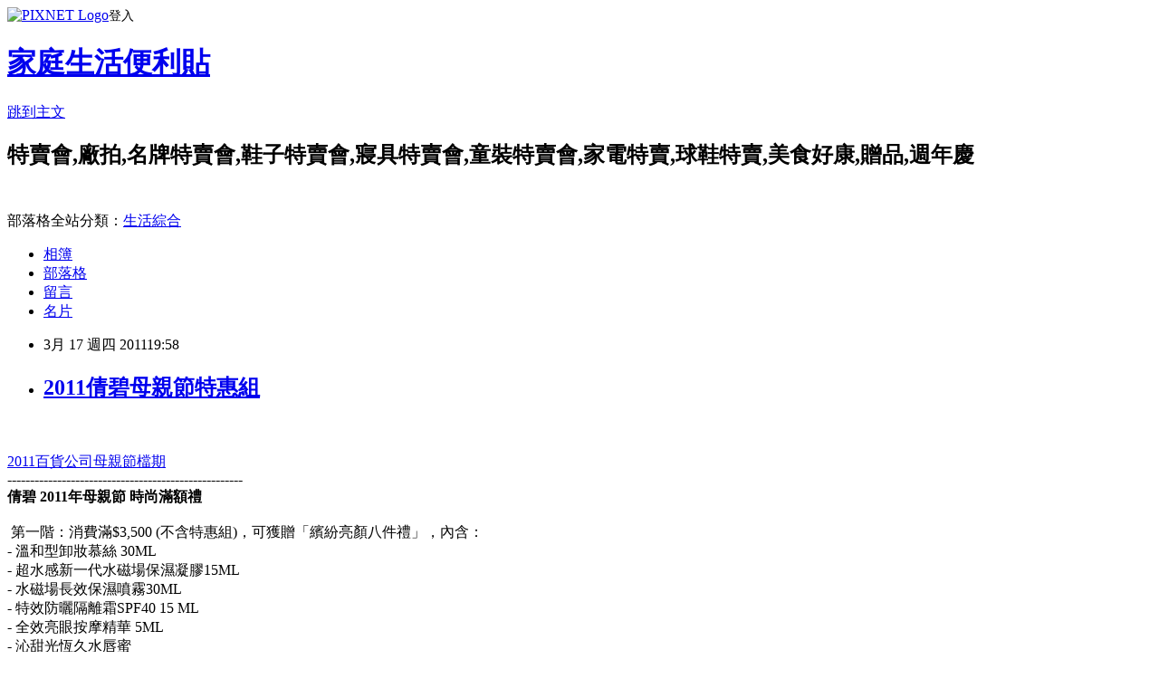

--- FILE ---
content_type: text/html; charset=utf-8
request_url: https://hotsale.pixnet.net/blog/posts/2028290443
body_size: 35188
content:
<!DOCTYPE html><html lang="zh-TW"><head><meta charSet="utf-8"/><meta name="viewport" content="width=device-width, initial-scale=1"/><link rel="stylesheet" href="https://static.1px.tw/blog-next/_next/static/chunks/b1e52b495cc0137c.css" data-precedence="next"/><link rel="stylesheet" href="https://static.1px.tw/blog-next/public/fix.css?v=202601230657" type="text/css" data-precedence="medium"/><link rel="stylesheet" href="https://s3.1px.tw/blog/theme/choc/iframe-popup.css?v=202601230657" type="text/css" data-precedence="medium"/><link rel="stylesheet" href="https://s3.1px.tw/blog/theme/choc/plugins.min.css?v=202601230657" type="text/css" data-precedence="medium"/><link rel="stylesheet" href="https://s3.1px.tw/blog/theme/choc/openid-comment.css?v=202601230657" type="text/css" data-precedence="medium"/><link rel="stylesheet" href="https://s3.1px.tw/blog/theme/choc/style.min.css?v=202601230657" type="text/css" data-precedence="medium"/><link rel="stylesheet" href="https://s3.1px.tw/blog/theme/choc/main.min.css?v=202601230657" type="text/css" data-precedence="medium"/><link rel="stylesheet" href="https://pimg.1px.tw/hotsale/assets/hotsale.css?v=202601230657" type="text/css" data-precedence="medium"/><link rel="stylesheet" href="https://s3.1px.tw/blog/theme/choc/author-info.css?v=202601230657" type="text/css" data-precedence="medium"/><link rel="stylesheet" href="https://s3.1px.tw/blog/theme/choc/idlePop.min.css?v=202601230657" type="text/css" data-precedence="medium"/><link rel="preload" as="script" fetchPriority="low" href="https://static.1px.tw/blog-next/_next/static/chunks/94688e2baa9fea03.js"/><script src="https://static.1px.tw/blog-next/_next/static/chunks/41eaa5427c45ebcc.js" async=""></script><script src="https://static.1px.tw/blog-next/_next/static/chunks/e2c6231760bc85bd.js" async=""></script><script src="https://static.1px.tw/blog-next/_next/static/chunks/94bde6376cf279be.js" async=""></script><script src="https://static.1px.tw/blog-next/_next/static/chunks/426b9d9d938a9eb4.js" async=""></script><script src="https://static.1px.tw/blog-next/_next/static/chunks/turbopack-5021d21b4b170dda.js" async=""></script><script src="https://static.1px.tw/blog-next/_next/static/chunks/ff1a16fafef87110.js" async=""></script><script src="https://static.1px.tw/blog-next/_next/static/chunks/e308b2b9ce476a3e.js" async=""></script><script src="https://static.1px.tw/blog-next/_next/static/chunks/169ce1e25068f8ff.js" async=""></script><script src="https://static.1px.tw/blog-next/_next/static/chunks/d3c6eed28c1dd8e2.js" async=""></script><script src="https://static.1px.tw/blog-next/_next/static/chunks/d4d39cfc2a072218.js" async=""></script><script src="https://static.1px.tw/blog-next/_next/static/chunks/6a5d72c05b9cd4ba.js" async=""></script><script src="https://static.1px.tw/blog-next/_next/static/chunks/8af6103cf1375f47.js" async=""></script><script src="https://static.1px.tw/blog-next/_next/static/chunks/e90cbf588986111c.js" async=""></script><script src="https://static.1px.tw/blog-next/_next/static/chunks/6fc86f1438482192.js" async=""></script><script src="https://static.1px.tw/blog-next/_next/static/chunks/6d1100e43ad18157.js" async=""></script><script src="https://static.1px.tw/blog-next/_next/static/chunks/c2622454eda6e045.js" async=""></script><script src="https://static.1px.tw/blog-next/_next/static/chunks/ed01c75076819ebd.js" async=""></script><script src="https://static.1px.tw/blog-next/_next/static/chunks/a4df8fc19a9a82e6.js" async=""></script><title>2011倩碧母親節特惠組</title><meta name="description" content="2011百貨公司母親節檔期"/><meta name="author" content="家庭生活便利貼"/><meta name="google-adsense-platform-account" content="pub-2647689032095179"/><meta name="fb:app_id" content="101730233200171"/><link rel="canonical" href="https://hotsale.pixnet.net/blog/posts/2028290443"/><meta property="og:title" content="2011倩碧母親節特惠組"/><meta property="og:description" content="2011百貨公司母親節檔期"/><meta property="og:url" content="https://hotsale.pixnet.net/blog/posts/2028290443"/><meta property="og:image" content="http://p8.p.pixnet.net/albums/userpics/8/1/565081/1218521718.png"/><meta property="og:type" content="article"/><meta name="twitter:card" content="summary_large_image"/><meta name="twitter:title" content="2011倩碧母親節特惠組"/><meta name="twitter:description" content="2011百貨公司母親節檔期"/><meta name="twitter:image" content="http://p8.p.pixnet.net/albums/userpics/8/1/565081/1218521718.png"/><link rel="icon" href="/favicon.ico?favicon.a62c60e0.ico" sizes="32x32" type="image/x-icon"/><script src="https://static.1px.tw/blog-next/_next/static/chunks/a6dad97d9634a72d.js" noModule=""></script></head><body><!--$--><!--/$--><!--$?--><template id="B:0"></template><!--/$--><script>requestAnimationFrame(function(){$RT=performance.now()});</script><script src="https://static.1px.tw/blog-next/_next/static/chunks/94688e2baa9fea03.js" id="_R_" async=""></script><div hidden id="S:0"><script id="pixnet-vars">
        window.PIXNET = {
          post_id: "2028290443",
          name: "hotsale",
          user_id: 0,
          blog_id: "797284",
          display_ads: true,
          ad_options: {"chictrip":false}
        };
      </script><script type="text/javascript" src="https://code.jquery.com/jquery-latest.min.js"></script><script id="json-ld-article-script" type="application/ld+json">{"@context":"https:\u002F\u002Fschema.org","@type":"BlogPosting","isAccessibleForFree":true,"mainEntityOfPage":{"@type":"WebPage","@id":"https:\u002F\u002Fhotsale.pixnet.net\u002Fblog\u002Fposts\u002F2028290443"},"headline":"2011倩碧母親節特惠組","description":"\u003Cimg border=0 src=\"http:\u002F\u002Fp8.p.pixnet.net\u002Falbums\u002Fuserpics\u002F8\u002F1\u002F565081\u002F1218521718.png\"\u003E\u003Cbr \u002F\u003E\u003C!-- more --\u003E\u003Cbr\u003E2011百貨公司母親節檔期","articleBody":"\u003C!-- more --\u003E\n\u003Cscript type=\"text\u002Fjavascript\"\u003E\u003C!--\ngoogle_ad_client = \"pub-3739601432477797\";\ngoogle_ad_width = 250;\ngoogle_ad_height = 250;\ngoogle_ad_format = \"250x250_as\";\ngoogle_ad_type = \"image\";\n\u002F\u002F2007-10-07: a4\ngoogle_ad_channel = \"2098370839\";\ngoogle_color_border = \"FFFFFF\";\ngoogle_color_bg = \"FFFFFF\";\ngoogle_color_link = \"ffffff\";\ngoogle_color_text = \"666666\";\ngoogle_color_url = \"666666\";\n\u002F\u002F--\u003E\n    \u003C\u002Fscript\u003E\n\u003Cscript type=\"text\u002Fjavascript\"\n  src=\"http:\u002F\u002Fpagead2.googlesyndication.com\u002Fpagead\u002Fshow_ads.js\"\u003E\n    \u003C\u002Fscript\u003E\u003Cbr\u003E\u003Cbr\u003E\n\n\u003Ca target=_\"blank\" href=\"http:\u002F\u002Fhotsale.pixnet.net\u002Fblog\u002Fpost\u002F28263857\"\u003E\u003Cfont color=\"#ff6600\"\u003E2011百貨公司母親節檔期\u003C\u002Ffont\u003E \u003C\u002Fa\u003E\u003Cbr\u003E\n----------------------------------------------------\u003Cbr\u003E\n\u003Cstrong\u003E 倩碧 2011年母親節 時尚滿額禮\u003C\u002Fstrong\u003E\u003Cbr\u003E\u003Cbr\u003E\n \n\n\n\n\n﻿\n第一階：消費滿$3,500 (不含特惠組)，可獲贈「繽紛亮顏八件禮」，內含：\u003Cbr\u003E\n-\t溫和型卸妝慕絲 30ML\u003Cbr\u003E\n-\t超水感新一代水磁場保濕凝膠15ML\u003Cbr\u003E\n-\t水磁場長效保濕噴霧30ML\u003Cbr\u003E\n-\t特效防曬隔離霜SPF40 15 ML\u003Cbr\u003E\n-\t全效亮眼按摩精華 5ML\u003Cbr\u003E\n-\t沁甜光恆久水唇蜜\u003Cbr\u003E\n-\t倩碧Logo鎖圈化妝鏡\u003Cbr\u003E\n-\t倩碧繽紛花采化妝包\u003Cbr\u003E\u003Cbr\u003E\n \n \n\n \n第二階：消費滿$5,500，加贈「優雅抗UV傘」\u003Cbr\u003E\n \n \n\n男仕滿額贈：凡購買男士系列商品，單筆消費滿$2,200 (不含特價組)，即可獲贈「男仕專屬保養三件禮」，內含：\u003Cbr\u003E\n-\t男仕磨砂潔膚膏 15ML\u003Cbr\u003E\n-\t男仕乳液 30ML\u003Cbr\u003E\n-\t男仕青春修護眼霜 5ML\u003Cbr\u003E\n-\t (不與其他系列商品累計，亦不與其他優惠內容重複贈送)\u003Cbr\u003E\u003Cbr\u003E\n \n\n品牌日：消費滿＄8,800，累贈「嫩膚四件禮」。內含：\u003Cbr\u003E\n-\t紫晶唇眸淨妝露 50ML\u003Cbr\u003E\n-\t全效煥膚明采面膜 15ML\u003Cbr\u003E\n-\t全效眼霜 7ML\u003Cbr\u003E\n-\t活力C水感唇蜜 1ML\u003Cbr\u003E\u003Cbr\u003E\n \n \n﻿\n\u003Cstrong\u003E2011年母親節 全省特惠組推薦\u003C\u002Fstrong\u003E\u003Cbr\u003E\u003Cbr\u003E\n抗老系列\u003Cbr\u003E\n\n奇激光精華修護組  ﻿原價NT$4,043 特價NT $2,500 折數：61折\u003Cbr\u003E\n-\t深層活化奇激光三效修護露 30ml （正貨）\u003Cbr\u003E\n-\t眼部活化修護精華霜 7ml\u003Cbr\u003E\n-\t青春緩齡晚霜(中乾性肌膚) 15ml\u003Cbr\u003E\u003Cbr\u003E\n \n \n美白新品\u003Cbr\u003E\n\n肌本透白精華組﻿  原價：NT $3,802 特價：NT $2,500 折數：65折\u003Cbr\u003E\n-\t肌本透白科研喚白精華 30ml （正貨）\u003Cbr\u003E\n-\t肌本透白潔膚水（溫和型）50ml\u003Cbr\u003E\n-\t肌本透白喚白保濕霜 15ml\u003Cbr\u003E\n-\t肌本透白超防禦淨白隔離霜SPF40\u002FPA+++ 7ml\u003Cbr\u003E\u003Cbr\u003E\n \n \n防護隔離  \u003Cbr\u003E\n\n肌本透白隔離組﻿    原價：NT$2,213 特價：NT $1,400 折數：63折\u003Cbr\u003E\n-\t肌本透白超防禦淨白隔離霜SPF40\u002FPA+++ 30ml （正貨）\u003Cbr\u003E\n-\t肌本透白喚白C粉餅SPF29\u002FPA+++ 2g\u003Cbr\u003E\n-\t肌本透白科研喚白精華 7ml\u003Cbr\u003E\u003Cbr\u003E\n \n \n基礎保養\u003Cbr\u003E\n\n3步驟保濕組﻿    原價：NT$3,400 特價：NT $2,680 折數：78折\u003Cbr\u003E\n-\t三步驟洗面膠(溫和型) 200ml (正貨)\u003Cbr\u003E\n-\t三步驟保濕潔膚水2號 400ml (正貨)\u003Cbr\u003E\n-\t三步驟還原潤膚露125ml (正貨)\u003Cbr\u003E\u003Cbr\u003E\n \n\n3步驟亮采完美組  ﻿原價：NT $3,040 特價：NT $1,900 折數：62折\u003Cbr\u003E\n-\t三步驟洗面膠(溫和型) 200ml (正貨)\u003Cbr\u003E\n-\t三步驟溫和潔膚水2號 200ml (正貨)\u003Cbr\u003E\n-\t三步驟還原潤膚露 50ml\u003Cbr\u003E\n-\t全效煥膚明采精華液 15ml\u003Cbr\u003E\u003Cbr\u003E\n \n \n角質保養\u003Cbr\u003E\n\n全效煥膚明采精華組  ﻿原價：NT$2,440 特價：NT $1,650 折數：67折\u003Cbr\u003E\n-\t全效煥膚明采精華液 30ml (正貨)\u003Cbr\u003E\n-\t全效煥膚明采面膜 15ml\u003Cbr\u003E\n-\t全效煥膚明采身體乳 30ml\u003Cbr\u003E\u003Cbr\u003E\n \n \n保濕精選\u003Cbr\u003E\n\n水磁場長效亮膚組    ﻿原價：NT $2,866 特價：NT $1,600 折數：55折\u003Cbr\u003E\n-\t超水感新一代水磁場保濕凝膠50ml (正貨)\u003Cbr\u003E\n-\t水磁場長效保濕噴霧 30ml\u003Cbr\u003E\n-\t全效煥膚明采精華液 15ml\u003Cbr\u003E\n-\t水漾甜心護唇凍 5ml\u003Cbr\u003E\u003Cbr\u003E\n \n \n\n水磁場眼唇全采組 ﻿原價：NT $2,400 特價：NT $1,500 折數：62折\u003Cbr\u003E\n-\t超水感新一代水磁場保濕凝膠50ml (正貨)\u003Cbr\u003E\n-\t全效亮眼按摩精華 5ml\u003Cbr\u003E\n-\t水漾甜心護唇凍 5ml\u003Cbr\u003E\n-\t花馨果凍袋\u003Cbr\u003E\u003Cbr\u003E\n \n \n超值彩妝\u003Cbr\u003E\n\n\n甜心蜜唇組  ﻿原價：NT $1,600 特價：NT $1,100 折數：68折\u003Cbr\u003E\n-\t沁甜光恆久水唇蜜 2.3ml\u003Cbr\u003E\n-\t水漾甜心護唇凍5ml\u003Cbr\u003E\n-\t灔光潤澤唇膏 3.8g\u003Cbr\u003E\n-\t果香護唇凍 5ml\u003Cbr\u003E\u003Cbr\u003E\n \n\n白肌美妝靚顏組    ﻿原價：NT $3,120 特價：NT $2,100 折數：67折\u003Cbr\u003E\n-\t肌本透白喚白C粉餅SPF29\u002FPA+++ #03 10g\u003Cbr\u003E\n-\t肌本透白喚白C粉妝條SPF15\u002F PA++ #03 13g\u003Cbr\u003E\n-\t肌本透白超防禦淨白隔離霜SPF40\u002FPA+++ 7ml\u003Cbr\u003E\n-\t紫晶保濕卸妝乳 30ml\u003Cbr\u003E\u003Cbr\u003E\n \n \n男仕精選\u003Cbr\u003E\n\n\n男仕保養組    ﻿原價：NT $2,372 特價：NT $1,500 折數：63折\u003Cbr\u003E\n-\t男仕清爽潤膚膠 100ml (正貨)\u003Cbr\u003E\n-\t男仕洗面膠一般型 30ml\u003Cbr\u003E\n-\t男仕磨砂潔膚膏 15ml\u003Cbr\u003E\n-\t男仕高效保濕霜 15ml\u003Cbr\u003E\n-\t男仕青春修護眼霜 5ml\u003Cbr\u003E\u003Cbr\u003E\n \n \n\u003Cstrong\u003E﻿2011年母親節 發燒排隊組\u003C\u002Fstrong\u003E\u003Cbr\u003E\n \n﻿\n首日發燒    開店十分鐘 千組銷售一空!\u003Cbr\u003E\n超水感新一代水磁場保濕凝膠75ML 原價：NT 2,325\t特價：NT 1,600 折數：68折\u003Cbr\u003E\u003Cbr\u003E\n \n \n\n \n首日發燒\u003Cbr\u003E\n美好肌膚的起始點\u003Cbr\u003E\n三步驟洗面膠（溫和型）400ML 原價：NT$1,600\t特價：NT$1,050 折數：65折\u003Cbr\u003E\u003Cbr\u003E\n \n \n\n首日發燒\u003Cbr\u003E\n溫和洗淨 軟化老廢角質\u003Cbr\u003E\n三步驟洗面膠（清爽型）400ML 原價：NT$1,600\t特價：NT$1,050 折數：65折\u003Cbr\u003E\u003Cbr\u003E\n \n \n\n首日發燒\u003Cbr\u003E\n胖胖瓶專屬 便利易開瓶蓋設計\u003Cbr\u003E\n三步驟溫和潔膚水2號487ML 原價：NT$1,461\t特價：NT $1000 折數：68折\u003Cbr\u003E\u003Cbr\u003E\n \n \n\n \n首日發燒\u003Cbr\u003E\n全美銷售第一保養品!\u003Cbr\u003E\n三步驟還原潤膚露200ML 原價：NT$2,240\t特價：NT$1,400 折數：62折\u003Cbr\u003E\u003Cbr\u003E\n \n \n\n首日發燒\u003Cbr\u003E\n無油配方 保持肌膚最佳油水平衡\u003Cbr\u003E\n三步驟還原潤膚膠200ML 原價：NT$2,240\t特價：NT$1,400 折數：62折\u003Cbr\u003E\u003Cbr\u003E\n \n \n\n首日發燒\u003Cbr\u003E\n首次推出加大容量版 給妳宛如新生嬰兒般的肌膚\u003Cbr\u003E\n全效煥膚明采精華液 50ML 原價：NT$3,000\t特價：NT$2,400 折數：8折\u003Cbr\u003E\u003Cbr\u003E\n \n \n\n第二日發燒　溫和卸妝慕絲超級發燒組\u003Cbr\u003E\n﻿原價：NT$1,870 特價：NT$1,090 折數：58折\u003Cbr\u003E\n-\t溫和型卸妝慕絲150ml (正貨)\u003Cbr\u003E\n-\t溫和型卸妝慕絲150ml (正貨)\u003Cbr\u003E\n-\t七日按摩霜(水溶性配方) 30ml \u003Cbr\u003E\u003Cbr\u003E\n \n \n\n第四日發燒　隔離雙星超值組 ﻿ 原價：NT$2,593 特價：NT$1,550 折數：59折\u003Cbr\u003E\n-\t特效防曬隔離霜SPF40 40ml （正貨）\u003Cbr\u003E\n-\t超透感控油隔離霜SPF25 40ml （正貨）\u003Cbr\u003E\n-\t紫晶唇眸淨妝露 30ml\u003Cbr\u003E\n-\t超水感新一代水磁場保濕凝膠 15ml\n \n \u003Cbr\u003E\u003Cbr\u003E\n\n\n\nhttp:\u002F\u002Fwww.clinique.com.tw\u002F\n\n\u003Cbr\u003E\u003Cbr\u003E\n\u003Cfont color=\"#C0C0C0\"\u003E資料來源clinique\u003C\u002Ffont\u003E \u003Cbr\u003E\u003Cbr\u003E\n\n\u003Ca href=\"http:\u002F\u002Fhotsale.pixnet.net\u002Fblog\u002Fpost\u002F25812590\"\u003E\u003Cfont color=\"#ff6600\"\u003E\n北中南特賣最新訊息~ \u003C\u002Ffont\u003E\u003C\u002Fa\u003E\n\u003Cimg border=0 src=\"http:\u002F\u002Fp8.p.pixnet.net\u002Falbums\u002Fuserpics\u002F8\u002F1\u002F565081\u002F1218521718.png\"\u003E\u003Cbr\u003E\n\n\u003Ca \nhref=\"\nhttp:\u002F\u002Fhotsale.pixnet.net\u002Fblog\u002Fcategory\u002F1237697\"\u003E\u003Cfont color=\"#ff6600\"\u003E更多美粧特賣好康 ~ \n\u003C\u002Ffont\u003E \u003C\u002Fa\u003E\u003Cimg border=0 src=\"https:\u002F\u002Fpimg.1px.tw\u002Fbabytree\u002F1218521718.png\"\u003E\u003Cbr\u003E\n\n\n\n\n\n\u003Ca \nhref=\"\nhttp:\u002F\u002Fblog.pixnet.net\u002Fbabytree\u002Fpost\u002F12727693\"\u003E\u003Cfont color=\"#ff6600\"\u003E更多美粧試用品索取~ \n\u003C\u002Ffont\u003E \u003C\u002Fa\u003E\u003Cimg border=0 src=\"https:\u002F\u002Fpimg.1px.tw\u002Fbabytree\u002F1218521718.png\"\u003E\u003Cbr\u003E\n\n\n\n\u003Ca href=\"http:\u002F\u002Fhotsale.pixnet.net\u002Fblog\u002Fcategory\u002F1238418\"\u003E\u003Cfont color=\"#ff6600\"\u003E更多名牌包行李箱特賣 ~ \n\u003C\u002Ffont\u003E \u003C\u002Fa\u003E\u003Cimg border=0 src=\"https:\u002F\u002Fpimg.1px.tw\u002Fbabytree\u002F1218521718.png\"\u003E\u003Cbr\u003E\n\n\n\n\u003Ca href=\"http:\u002F\u002Fhotsale.pixnet.net\u002Fblog\u002Fcategory\u002F1360064\"\u003E\u003Cfont color=\"#ff6600\"\u003E\n手錶配件特賣看這裡~ \u003C\u002Ffont\u003E\u003C\u002Fa\u003E\n\u003Cimg border=0 src=\"https:\u002F\u002Fpimg.1px.tw\u002Fbabytree\u002F1218521718.png\"\u003E\u003Cbr\u003E\n\n\n\n\u003Ca href=\"http:\u002F\u002Fhotsale.pixnet.net\u002Fblog\u002Fcategory\u002F1237690\"\u003E\u003Cfont color=\"#ff6600\"\u003E更多服裝特賣廠拍~ \n\u003C\u002Ffont\u003E \u003C\u002Fa\u003E\u003Cimg border=0 src=\"https:\u002F\u002Fpimg.1px.tw\u002Fbabytree\u002F1218521718.png\"\u003E\u003Cbr\u003E\n\n\n\u003Ca href=\"http:\u002F\u002Fhotsale.pixnet.net\u002Fblog\u002Fcategory\u002F1357968\"\u003E\u003Cfont color=\"#ff6600\"\u003E更多牛仔褲特賣會廠拍~ \u003C\u002Ffont\u003E \u003C\u002Fa\u003E\u003Cimg border=0 src=\"https:\u002F\u002Fpimg.1px.tw\u002Fbabytree\u002F1218521718.png\"\u003E\u003Cbr\u003E\n\n\n\n\n\u003Ca href=\"http:\u002F\u002Fhotsale.pixnet.net\u002Fblog\u002Fcategory\u002F1244894\"\u003E\u003Cfont color=\"#ff6600\"\u003E更多運動球鞋特賣會廠拍~ \n\u003C\u002Ffont\u003E \u003C\u002Fa\u003E\u003Cimg border=0 src=\"https:\u002F\u002Fpimg.1px.tw\u002Fbabytree\u002F1218521718.png\"\u003E\u003Cbr\u003E\n\n\u003Ca href=\"http:\u002F\u002Fhotsale.pixnet.net\u002Fblog\u002Fcategory\u002F1237696\"\u003E\u003Cfont color=\"#ff6600\"\u003E\n更多品牌鞋,休閒鞋特賣廠拍~ \u003C\u002Ffont\u003E\u003C\u002Fa\u003E\n\u003Cimg border=0 src=\"https:\u002F\u002Fpimg.1px.tw\u002Fbabytree\u002F1218521718.png\"\u003E\u003Cbr\u003E\n\n\n\n\n\u003Ca href=\"http:\u002F\u002Fhotsale.pixnet.net\u002Fblog\u002Fcategory\u002F1272381\"\u003E\u003Cfont color=\"#ff6600\"\u003E更多寢飾特賣會看這裡 ~ \n\u003C\u002Ffont\u003E \u003C\u002Fa\u003E\u003Cimg border=0 src=\"https:\u002F\u002Fpimg.1px.tw\u002Fbabytree\u002F1218521718.png\"\u003E\u003C\u002Fa\u003E\u003Cbr\u003E\n\n\n\n\n\n\u003Ca href=\"http:\u002F\u002Fhotsale.pixnet.net\u002Fblog\u002Fcategory\u002F1357117\"\u003E\u003Cfont color=\"#ff6600\"\u003E\n更多百貨公司週年慶檔期特賣~ \u003C\u002Ffont\u003E\u003C\u002Fa\u003E\n\u003Cimg border=0 src=\"https:\u002F\u002Fpimg.1px.tw\u002Fbabytree\u002F1218521718.png\"\u003E\u003Cbr\u003E\n\n\n\n\u003Ca href=\"http:\u002F\u002Fhotsale.pixnet.net\u002Fblog\u002Fcategory\u002F1237702\"\u003E\u003Cfont color=\"#ff6600\"\u003E更多家電特賣會1次看個夠 ~ \n\u003C\u002Ffont\u003E \u003C\u002Fa\u003E\u003Cimg border=0 src=\"https:\u002F\u002Fpimg.1px.tw\u002Fbabytree\u002F1218521718.png\"\u003E\u003Cbr\u003E\n\n\n\n\n\n\n\n\u003Ca href=\"http:\u002F\u002Fhotsale.pixnet.net\u002Fblog\u002Fcategory\u002F1372239\"\u003E\u003Cfont color=\"#ff6600\"\u003E\n暢貨中心,OUTLET,過季店,零碼中心~\u003C\u002Ffont\u003E \u003C\u002Fa\u003E\n\u003Cimg border=0 src=\"https:\u002F\u002Fpimg.1px.tw\u002Fbabytree\u002F1218521718.png\"\u003E\u003Cbr\u003E\n\n\n\n\u003Ca href=\"http:\u002F\u002Fhotsale.pixnet.net\u002Fblog\u002Fcategory\u002F1238185\"\u003E\u003Cfont color=\"#ff6600\"\u003E\n更多數位3C破盤價好康看這裡~\u003C\u002Ffont\u003E \u003C\u002Fa\u003E\n\u003Cimg border=0 src=\"https:\u002F\u002Fpimg.1px.tw\u002Fbabytree\u002F1218521718.png\"\u003E\u003Cbr\u003E\n\n\n\n\n\n\n\n\n\u003Ca href=\"http:\u002F\u002Fbabytree.pixnet.net\u002Fblog\u002Fpost\u002F17768169\"\u003E\u003Cfont color=\"#ff6600\"\u003E更多童裝特賣會廠拍~ \n\u003C\u002Ffont\u003E \u003C\u002Fa\u003E\u003Cimg border=0 src=\"https:\u002F\u002Fpimg.1px.tw\u002Fbabytree\u002F1218521718.png\"\u003E\u003Cbr\u003E\u003Cbr\u003E\n\n\n\u003Cscript type=\"text\u002Fjavascript\"\u003E\u003C!--\ngoogle_ad_client = \"pub-3739601432477797\";\ngoogle_ad_width = 468;\ngoogle_ad_height = 15;\ngoogle_ad_format = \"468x15_0ads_al_s\";\n\u002F\u002F2007-10-07: a2\ngoogle_ad_channel = \"7011737821\";\ngoogle_color_border = \"FFFFFF\";\ngoogle_color_bg = \"FFFFFF\";\ngoogle_color_link = \"66B5FF\";\ngoogle_color_text = \"666666\";\ngoogle_color_url = \"666666\";\n\u002F\u002F--\u003E\n\u003C\u002Fscript\u003E\n\u003Cscript type=\"text\u002Fjavascript\"\n  src=\"http:\u002F\u002Fpagead2.googlesyndication.com\u002Fpagead\u002Fshow_ads.js\"\u003E\u003C\u002Fscript\u003E   \u003Cbr\u003E\n \n\n\u003Ca target=_\"blank\" href=\"http:\u002F\u002Fhotsale.pixnet.net\u002Fblog\u002Fcategory\u002F1237697\"\u003E \n\u003Cimg src=\"http:\u002F\u002Fp6.p.pixnet.net\u002Falbums\u002Fuserpics\u002F6\u002F6\u002F454266\u002F4ae981969fb62.jpg\" border=\"0\" title=\"美粧好康特賣\" alt=\"美粧好康特賣\" \u002F\u003E \u003C\u002Fa\u003E \u003Cbr\u003E\u003Cbr\u003E\n\n\u003Cscript type=\"text\u002Fjavascript\"\u003E\u003C!--\ngoogle_ad_client = \"pub-3739601432477797\";\ngoogle_ad_width = 336;\ngoogle_ad_height = 280;\ngoogle_ad_format = \"336x280_as\";\ngoogle_ad_type = \"text\";\n\u002F\u002F2007-10-07: a4\ngoogle_ad_channel = \"2098370839\";\ngoogle_color_border = \"FFFFFF\";\ngoogle_color_bg = \"FFFFFF\";\ngoogle_color_link = \"66B5FF\";\ngoogle_color_text = \"666666\";\ngoogle_color_url = \"666666\";\n\u002F\u002F--\u003E\n\u003C\u002Fscript\u003E\u003Cscript type=\"text\u002Fjavascript\"\n  src=\"http:\u002F\u002Fpagead2.googlesyndication.com\u002Fpagead\u002Fshow_ads.js\"\u003E\n\u003C\u002Fscript\u003E \u003Cbr\u003E\u003Cbr\u003E\n\n\u003Ca href=\"http:\u002F\u002Fhotsale.pixnet.net\u002Fblog\u002Fcategory\u002F1237696\"\u003E\n\u003Cimg src=\"http:\u002F\u002Fp8.p.pixnet.net\u002Falbums\u002Fuserpics\u002F8\u002F4\u002F807284\u002F498d1f66ead33.jpg\"\n border=\"0\" title=\"鞋特賣會\" alt=\"鞋特賣會\" width=\"468\" height=\"60\" \u002F\u003E\u003C\u002Fa\u003E\u003Ctable style='border-collapse:collapse;border-spacing:0;width:450px;'\u003E\u003Ctr\u003E\u003Ctd\u003E\u003Ca href=\"http:\u002F\u002Ftw.partner.buy.yahoo.com\u002Fad\u002Fbuy?&zid=6&s=43&num=0&mcode=MV9JbG9hYkwvSGx0N0psT2x0cWp4SHIvR0taRmxVcjlaQjFveXRtcm9QZzJvPQ==\" target=\"_blank\"\u003E\u003Cimg src=\"http:\u002F\u002Ftw.ptnr.yimg.com\u002Fno\u002Fad\u002Fimg?s=43&zid=6&prop=partner&num=0\"\u003E\u003C\u002Fa\u003E\u003C\u002Ftd\u003E\u003Ctd\u003E\u003Ca href=\"http:\u002F\u002Ftw.partner.buy.yahoo.com\u002Fad\u002Fbuy?&zid=6&s=43&num=1&mcode=MV9JbG9hYkwvSGx0N0psT2x0cWp4SHIvR0taRmxVcjlaQjFveXRtcm9QZzJvPQ==\" target=\"_blank\"\u003E\u003Cimg src=\"http:\u002F\u002Ftw.ptnr.yimg.com\u002Fno\u002Fad\u002Fimg?s=43&zid=6&prop=partner&num=1\"\u003E\u003C\u002Fa\u003E\u003C\u002Ftd\u003E\u003C\u002Ftr\u003E\u003C\u002Ftable\u003E\u003Cbr\u003E\n\n\n\u003Ca href=\"http:\u002F\u002Ftw.partner.buy.yahoo.com\u002Fad\u002Fbuy?&zid=6&s=46&num=0&mcode=MV9JbG9hYkwvSGx0N0psT2x0cWp4SHIvR0taRmxVcjlaQjFveXRtcm9QZzJvPQ==\" target=\"_blank\"\u003E\u003Cimg src=\"http:\u002F\u002Ftw.ptnr.yimg.com\u002Fno\u002Fad\u002Fimg?s=46&zid=6&prop=partner&num=0\"\u003E\u003C\u002Fa\u003E\u003Cbr\u003E\u003Cbr\u003E\n\n\n\u003Ca href=\"http:\u002F\u002Ftw.partner.buy.yahoo.com\u002Fad\u002Fbuy?&zid=6&s=48&num=0&mcode=MV9JbG9hYkwvSGx0N0psT2x0cWp4SHIvR0taRmxVcjlaQjFveXRtcm9QZzJvPQ==\" target=\"_blank\"\u003E\u003Cimg src=\"http:\u002F\u002Ftw.ptnr.yimg.com\u002Fno\u002Fad\u002Fimg?s=48&zid=6&prop=partner&num=0\"\u003E\u003C\u002Fa\u003E\u003Cbr\u003E\u003Cbr\u003E","image":["http:\u002F\u002Fp8.p.pixnet.net\u002Falbums\u002Fuserpics\u002F8\u002F1\u002F565081\u002F1218521718.png"],"author":{"@type":"Person","name":"家庭生活便利貼","url":"https:\u002F\u002Fwww.pixnet.net\u002Fpcard\u002Fhotsale"},"publisher":{"@type":"Organization","name":"家庭生活便利貼","logo":{"@type":"ImageObject","url":"https:\u002F\u002Fs3.1px.tw\u002Fblog\u002Fcommon\u002Favatar\u002Fblog_cover_light.jpg"}},"datePublished":"2011-03-17T11:58:47.000Z","dateModified":"","keywords":[],"articleSection":"美妝特賣會"}</script><template id="P:1"></template><template id="P:2"></template><template id="P:3"></template><section aria-label="Notifications alt+T" tabindex="-1" aria-live="polite" aria-relevant="additions text" aria-atomic="false"></section></div><script>(self.__next_f=self.__next_f||[]).push([0])</script><script>self.__next_f.push([1,"1:\"$Sreact.fragment\"\n3:I[39756,[\"https://static.1px.tw/blog-next/_next/static/chunks/ff1a16fafef87110.js\",\"https://static.1px.tw/blog-next/_next/static/chunks/e308b2b9ce476a3e.js\"],\"default\"]\n4:I[53536,[\"https://static.1px.tw/blog-next/_next/static/chunks/ff1a16fafef87110.js\",\"https://static.1px.tw/blog-next/_next/static/chunks/e308b2b9ce476a3e.js\"],\"default\"]\n6:I[97367,[\"https://static.1px.tw/blog-next/_next/static/chunks/ff1a16fafef87110.js\",\"https://static.1px.tw/blog-next/_next/static/chunks/e308b2b9ce476a3e.js\"],\"OutletBoundary\"]\n8:I[97367,[\"https://static.1px.tw/blog-next/_next/static/chunks/ff1a16fafef87110.js\",\"https://static.1px.tw/blog-next/_next/static/chunks/e308b2b9ce476a3e.js\"],\"ViewportBoundary\"]\na:I[97367,[\"https://static.1px.tw/blog-next/_next/static/chunks/ff1a16fafef87110.js\",\"https://static.1px.tw/blog-next/_next/static/chunks/e308b2b9ce476a3e.js\"],\"MetadataBoundary\"]\nc:I[63491,[\"https://static.1px.tw/blog-next/_next/static/chunks/169ce1e25068f8ff.js\",\"https://static.1px.tw/blog-next/_next/static/chunks/d3c6eed28c1dd8e2.js\"],\"default\"]\n:HL[\"https://static.1px.tw/blog-next/_next/static/chunks/b1e52b495cc0137c.css\",\"style\"]\n"])</script><script>self.__next_f.push([1,"0:{\"P\":null,\"b\":\"JQ_Jy432Rf5mCJvB01Y9Z\",\"c\":[\"\",\"blog\",\"posts\",\"2028290443\"],\"q\":\"\",\"i\":false,\"f\":[[[\"\",{\"children\":[\"blog\",{\"children\":[\"posts\",{\"children\":[[\"id\",\"2028290443\",\"d\"],{\"children\":[\"__PAGE__\",{}]}]}]}]},\"$undefined\",\"$undefined\",true],[[\"$\",\"$1\",\"c\",{\"children\":[[[\"$\",\"script\",\"script-0\",{\"src\":\"https://static.1px.tw/blog-next/_next/static/chunks/d4d39cfc2a072218.js\",\"async\":true,\"nonce\":\"$undefined\"}],[\"$\",\"script\",\"script-1\",{\"src\":\"https://static.1px.tw/blog-next/_next/static/chunks/6a5d72c05b9cd4ba.js\",\"async\":true,\"nonce\":\"$undefined\"}],[\"$\",\"script\",\"script-2\",{\"src\":\"https://static.1px.tw/blog-next/_next/static/chunks/8af6103cf1375f47.js\",\"async\":true,\"nonce\":\"$undefined\"}]],\"$L2\"]}],{\"children\":[[\"$\",\"$1\",\"c\",{\"children\":[null,[\"$\",\"$L3\",null,{\"parallelRouterKey\":\"children\",\"error\":\"$undefined\",\"errorStyles\":\"$undefined\",\"errorScripts\":\"$undefined\",\"template\":[\"$\",\"$L4\",null,{}],\"templateStyles\":\"$undefined\",\"templateScripts\":\"$undefined\",\"notFound\":\"$undefined\",\"forbidden\":\"$undefined\",\"unauthorized\":\"$undefined\"}]]}],{\"children\":[[\"$\",\"$1\",\"c\",{\"children\":[null,[\"$\",\"$L3\",null,{\"parallelRouterKey\":\"children\",\"error\":\"$undefined\",\"errorStyles\":\"$undefined\",\"errorScripts\":\"$undefined\",\"template\":[\"$\",\"$L4\",null,{}],\"templateStyles\":\"$undefined\",\"templateScripts\":\"$undefined\",\"notFound\":\"$undefined\",\"forbidden\":\"$undefined\",\"unauthorized\":\"$undefined\"}]]}],{\"children\":[[\"$\",\"$1\",\"c\",{\"children\":[null,[\"$\",\"$L3\",null,{\"parallelRouterKey\":\"children\",\"error\":\"$undefined\",\"errorStyles\":\"$undefined\",\"errorScripts\":\"$undefined\",\"template\":[\"$\",\"$L4\",null,{}],\"templateStyles\":\"$undefined\",\"templateScripts\":\"$undefined\",\"notFound\":\"$undefined\",\"forbidden\":\"$undefined\",\"unauthorized\":\"$undefined\"}]]}],{\"children\":[[\"$\",\"$1\",\"c\",{\"children\":[\"$L5\",[[\"$\",\"link\",\"0\",{\"rel\":\"stylesheet\",\"href\":\"https://static.1px.tw/blog-next/_next/static/chunks/b1e52b495cc0137c.css\",\"precedence\":\"next\",\"crossOrigin\":\"$undefined\",\"nonce\":\"$undefined\"}],[\"$\",\"script\",\"script-0\",{\"src\":\"https://static.1px.tw/blog-next/_next/static/chunks/6fc86f1438482192.js\",\"async\":true,\"nonce\":\"$undefined\"}],[\"$\",\"script\",\"script-1\",{\"src\":\"https://static.1px.tw/blog-next/_next/static/chunks/6d1100e43ad18157.js\",\"async\":true,\"nonce\":\"$undefined\"}],[\"$\",\"script\",\"script-2\",{\"src\":\"https://static.1px.tw/blog-next/_next/static/chunks/c2622454eda6e045.js\",\"async\":true,\"nonce\":\"$undefined\"}],[\"$\",\"script\",\"script-3\",{\"src\":\"https://static.1px.tw/blog-next/_next/static/chunks/ed01c75076819ebd.js\",\"async\":true,\"nonce\":\"$undefined\"}],[\"$\",\"script\",\"script-4\",{\"src\":\"https://static.1px.tw/blog-next/_next/static/chunks/a4df8fc19a9a82e6.js\",\"async\":true,\"nonce\":\"$undefined\"}]],[\"$\",\"$L6\",null,{\"children\":\"$@7\"}]]}],{},null,false,false]},null,false,false]},null,false,false]},null,false,false]},null,false,false],[\"$\",\"$1\",\"h\",{\"children\":[null,[\"$\",\"$L8\",null,{\"children\":\"$@9\"}],[\"$\",\"$La\",null,{\"children\":\"$@b\"}],null]}],false]],\"m\":\"$undefined\",\"G\":[\"$c\",[]],\"S\":false}\n"])</script><script>self.__next_f.push([1,"9:[[\"$\",\"meta\",\"0\",{\"charSet\":\"utf-8\"}],[\"$\",\"meta\",\"1\",{\"name\":\"viewport\",\"content\":\"width=device-width, initial-scale=1\"}]]\n"])</script><script>self.__next_f.push([1,"d:I[79520,[\"https://static.1px.tw/blog-next/_next/static/chunks/d4d39cfc2a072218.js\",\"https://static.1px.tw/blog-next/_next/static/chunks/6a5d72c05b9cd4ba.js\",\"https://static.1px.tw/blog-next/_next/static/chunks/8af6103cf1375f47.js\"],\"\"]\n10:I[2352,[\"https://static.1px.tw/blog-next/_next/static/chunks/d4d39cfc2a072218.js\",\"https://static.1px.tw/blog-next/_next/static/chunks/6a5d72c05b9cd4ba.js\",\"https://static.1px.tw/blog-next/_next/static/chunks/8af6103cf1375f47.js\"],\"AdultWarningModal\"]\n11:I[69182,[\"https://static.1px.tw/blog-next/_next/static/chunks/d4d39cfc2a072218.js\",\"https://static.1px.tw/blog-next/_next/static/chunks/6a5d72c05b9cd4ba.js\",\"https://static.1px.tw/blog-next/_next/static/chunks/8af6103cf1375f47.js\"],\"HydrationComplete\"]\n12:I[12985,[\"https://static.1px.tw/blog-next/_next/static/chunks/d4d39cfc2a072218.js\",\"https://static.1px.tw/blog-next/_next/static/chunks/6a5d72c05b9cd4ba.js\",\"https://static.1px.tw/blog-next/_next/static/chunks/8af6103cf1375f47.js\"],\"NuqsAdapter\"]\n13:I[82782,[\"https://static.1px.tw/blog-next/_next/static/chunks/d4d39cfc2a072218.js\",\"https://static.1px.tw/blog-next/_next/static/chunks/6a5d72c05b9cd4ba.js\",\"https://static.1px.tw/blog-next/_next/static/chunks/8af6103cf1375f47.js\"],\"RefineContext\"]\n14:I[29306,[\"https://static.1px.tw/blog-next/_next/static/chunks/d4d39cfc2a072218.js\",\"https://static.1px.tw/blog-next/_next/static/chunks/6a5d72c05b9cd4ba.js\",\"https://static.1px.tw/blog-next/_next/static/chunks/8af6103cf1375f47.js\",\"https://static.1px.tw/blog-next/_next/static/chunks/e90cbf588986111c.js\",\"https://static.1px.tw/blog-next/_next/static/chunks/d3c6eed28c1dd8e2.js\"],\"default\"]\n2:[\"$\",\"html\",null,{\"lang\":\"zh-TW\",\"children\":[[\"$\",\"$Ld\",null,{\"id\":\"google-tag-manager\",\"strategy\":\"afterInteractive\",\"children\":\"\\n(function(w,d,s,l,i){w[l]=w[l]||[];w[l].push({'gtm.start':\\nnew Date().getTime(),event:'gtm.js'});var f=d.getElementsByTagName(s)[0],\\nj=d.createElement(s),dl=l!='dataLayer'?'\u0026l='+l:'';j.async=true;j.src=\\n'https://www.googletagmanager.com/gtm.js?id='+i+dl;f.parentNode.insertBefore(j,f);\\n})(window,document,'script','dataLayer','GTM-TRLQMPKX');\\n  \"}],\"$Le\",\"$Lf\",[\"$\",\"body\",null,{\"children\":[[\"$\",\"$L10\",null,{\"display\":false}],[\"$\",\"$L11\",null,{}],[\"$\",\"$L12\",null,{\"children\":[\"$\",\"$L13\",null,{\"children\":[\"$\",\"$L3\",null,{\"parallelRouterKey\":\"children\",\"error\":\"$undefined\",\"errorStyles\":\"$undefined\",\"errorScripts\":\"$undefined\",\"template\":[\"$\",\"$L4\",null,{}],\"templateStyles\":\"$undefined\",\"templateScripts\":\"$undefined\",\"notFound\":[[\"$\",\"$L14\",null,{}],[]],\"forbidden\":\"$undefined\",\"unauthorized\":\"$undefined\"}]}]}]]}]]}]\n"])</script><script>self.__next_f.push([1,"e:null\nf:null\n"])</script><script>self.__next_f.push([1,"16:I[27201,[\"https://static.1px.tw/blog-next/_next/static/chunks/ff1a16fafef87110.js\",\"https://static.1px.tw/blog-next/_next/static/chunks/e308b2b9ce476a3e.js\"],\"IconMark\"]\n5:[[\"$\",\"script\",null,{\"id\":\"pixnet-vars\",\"children\":\"\\n        window.PIXNET = {\\n          post_id: \\\"2028290443\\\",\\n          name: \\\"hotsale\\\",\\n          user_id: 0,\\n          blog_id: \\\"797284\\\",\\n          display_ads: true,\\n          ad_options: {\\\"chictrip\\\":false}\\n        };\\n      \"}],\"$L15\"]\nb:[[\"$\",\"title\",\"0\",{\"children\":\"2011倩碧母親節特惠組\"}],[\"$\",\"meta\",\"1\",{\"name\":\"description\",\"content\":\"2011百貨公司母親節檔期\"}],[\"$\",\"meta\",\"2\",{\"name\":\"author\",\"content\":\"家庭生活便利貼\"}],[\"$\",\"meta\",\"3\",{\"name\":\"google-adsense-platform-account\",\"content\":\"pub-2647689032095179\"}],[\"$\",\"meta\",\"4\",{\"name\":\"fb:app_id\",\"content\":\"101730233200171\"}],[\"$\",\"link\",\"5\",{\"rel\":\"canonical\",\"href\":\"https://hotsale.pixnet.net/blog/posts/2028290443\"}],[\"$\",\"meta\",\"6\",{\"property\":\"og:title\",\"content\":\"2011倩碧母親節特惠組\"}],[\"$\",\"meta\",\"7\",{\"property\":\"og:description\",\"content\":\"2011百貨公司母親節檔期\"}],[\"$\",\"meta\",\"8\",{\"property\":\"og:url\",\"content\":\"https://hotsale.pixnet.net/blog/posts/2028290443\"}],[\"$\",\"meta\",\"9\",{\"property\":\"og:image\",\"content\":\"http://p8.p.pixnet.net/albums/userpics/8/1/565081/1218521718.png\"}],[\"$\",\"meta\",\"10\",{\"property\":\"og:type\",\"content\":\"article\"}],[\"$\",\"meta\",\"11\",{\"name\":\"twitter:card\",\"content\":\"summary_large_image\"}],[\"$\",\"meta\",\"12\",{\"name\":\"twitter:title\",\"content\":\"2011倩碧母親節特惠組\"}],[\"$\",\"meta\",\"13\",{\"name\":\"twitter:description\",\"content\":\"2011百貨公司母親節檔期\"}],[\"$\",\"meta\",\"14\",{\"name\":\"twitter:image\",\"content\":\"http://p8.p.pixnet.net/albums/userpics/8/1/565081/1218521718.png\"}],[\"$\",\"link\",\"15\",{\"rel\":\"icon\",\"href\":\"/favicon.ico?favicon.a62c60e0.ico\",\"sizes\":\"32x32\",\"type\":\"image/x-icon\"}],[\"$\",\"$L16\",\"16\",{}]]\n7:null\n"])</script><script>self.__next_f.push([1,":HL[\"https://static.1px.tw/blog-next/public/fix.css?v=202601230657\",\"style\",{\"type\":\"text/css\"}]\n:HL[\"https://s3.1px.tw/blog/theme/choc/iframe-popup.css?v=202601230657\",\"style\",{\"type\":\"text/css\"}]\n:HL[\"https://s3.1px.tw/blog/theme/choc/plugins.min.css?v=202601230657\",\"style\",{\"type\":\"text/css\"}]\n:HL[\"https://s3.1px.tw/blog/theme/choc/openid-comment.css?v=202601230657\",\"style\",{\"type\":\"text/css\"}]\n:HL[\"https://s3.1px.tw/blog/theme/choc/style.min.css?v=202601230657\",\"style\",{\"type\":\"text/css\"}]\n:HL[\"https://s3.1px.tw/blog/theme/choc/main.min.css?v=202601230657\",\"style\",{\"type\":\"text/css\"}]\n:HL[\"https://pimg.1px.tw/hotsale/assets/hotsale.css?v=202601230657\",\"style\",{\"type\":\"text/css\"}]\n:HL[\"https://s3.1px.tw/blog/theme/choc/author-info.css?v=202601230657\",\"style\",{\"type\":\"text/css\"}]\n:HL[\"https://s3.1px.tw/blog/theme/choc/idlePop.min.css?v=202601230657\",\"style\",{\"type\":\"text/css\"}]\n17:T47e6,"])</script><script>self.__next_f.push([1,"{\"@context\":\"https:\\u002F\\u002Fschema.org\",\"@type\":\"BlogPosting\",\"isAccessibleForFree\":true,\"mainEntityOfPage\":{\"@type\":\"WebPage\",\"@id\":\"https:\\u002F\\u002Fhotsale.pixnet.net\\u002Fblog\\u002Fposts\\u002F2028290443\"},\"headline\":\"2011倩碧母親節特惠組\",\"description\":\"\\u003Cimg border=0 src=\\\"http:\\u002F\\u002Fp8.p.pixnet.net\\u002Falbums\\u002Fuserpics\\u002F8\\u002F1\\u002F565081\\u002F1218521718.png\\\"\\u003E\\u003Cbr \\u002F\\u003E\\u003C!-- more --\\u003E\\u003Cbr\\u003E2011百貨公司母親節檔期\",\"articleBody\":\"\\u003C!-- more --\\u003E\\n\\u003Cscript type=\\\"text\\u002Fjavascript\\\"\\u003E\\u003C!--\\ngoogle_ad_client = \\\"pub-3739601432477797\\\";\\ngoogle_ad_width = 250;\\ngoogle_ad_height = 250;\\ngoogle_ad_format = \\\"250x250_as\\\";\\ngoogle_ad_type = \\\"image\\\";\\n\\u002F\\u002F2007-10-07: a4\\ngoogle_ad_channel = \\\"2098370839\\\";\\ngoogle_color_border = \\\"FFFFFF\\\";\\ngoogle_color_bg = \\\"FFFFFF\\\";\\ngoogle_color_link = \\\"ffffff\\\";\\ngoogle_color_text = \\\"666666\\\";\\ngoogle_color_url = \\\"666666\\\";\\n\\u002F\\u002F--\\u003E\\n    \\u003C\\u002Fscript\\u003E\\n\\u003Cscript type=\\\"text\\u002Fjavascript\\\"\\n  src=\\\"http:\\u002F\\u002Fpagead2.googlesyndication.com\\u002Fpagead\\u002Fshow_ads.js\\\"\\u003E\\n    \\u003C\\u002Fscript\\u003E\\u003Cbr\\u003E\\u003Cbr\\u003E\\n\\n\\u003Ca target=_\\\"blank\\\" href=\\\"http:\\u002F\\u002Fhotsale.pixnet.net\\u002Fblog\\u002Fpost\\u002F28263857\\\"\\u003E\\u003Cfont color=\\\"#ff6600\\\"\\u003E2011百貨公司母親節檔期\\u003C\\u002Ffont\\u003E \\u003C\\u002Fa\\u003E\\u003Cbr\\u003E\\n----------------------------------------------------\\u003Cbr\\u003E\\n\\u003Cstrong\\u003E 倩碧 2011年母親節 時尚滿額禮\\u003C\\u002Fstrong\\u003E\\u003Cbr\\u003E\\u003Cbr\\u003E\\n \\n\\n\\n\\n\\n﻿\\n第一階：消費滿$3,500 (不含特惠組)，可獲贈「繽紛亮顏八件禮」，內含：\\u003Cbr\\u003E\\n-\\t溫和型卸妝慕絲 30ML\\u003Cbr\\u003E\\n-\\t超水感新一代水磁場保濕凝膠15ML\\u003Cbr\\u003E\\n-\\t水磁場長效保濕噴霧30ML\\u003Cbr\\u003E\\n-\\t特效防曬隔離霜SPF40 15 ML\\u003Cbr\\u003E\\n-\\t全效亮眼按摩精華 5ML\\u003Cbr\\u003E\\n-\\t沁甜光恆久水唇蜜\\u003Cbr\\u003E\\n-\\t倩碧Logo鎖圈化妝鏡\\u003Cbr\\u003E\\n-\\t倩碧繽紛花采化妝包\\u003Cbr\\u003E\\u003Cbr\\u003E\\n \\n \\n\\n \\n第二階：消費滿$5,500，加贈「優雅抗UV傘」\\u003Cbr\\u003E\\n \\n \\n\\n男仕滿額贈：凡購買男士系列商品，單筆消費滿$2,200 (不含特價組)，即可獲贈「男仕專屬保養三件禮」，內含：\\u003Cbr\\u003E\\n-\\t男仕磨砂潔膚膏 15ML\\u003Cbr\\u003E\\n-\\t男仕乳液 30ML\\u003Cbr\\u003E\\n-\\t男仕青春修護眼霜 5ML\\u003Cbr\\u003E\\n-\\t (不與其他系列商品累計，亦不與其他優惠內容重複贈送)\\u003Cbr\\u003E\\u003Cbr\\u003E\\n \\n\\n品牌日：消費滿＄8,800，累贈「嫩膚四件禮」。內含：\\u003Cbr\\u003E\\n-\\t紫晶唇眸淨妝露 50ML\\u003Cbr\\u003E\\n-\\t全效煥膚明采面膜 15ML\\u003Cbr\\u003E\\n-\\t全效眼霜 7ML\\u003Cbr\\u003E\\n-\\t活力C水感唇蜜 1ML\\u003Cbr\\u003E\\u003Cbr\\u003E\\n \\n \\n﻿\\n\\u003Cstrong\\u003E2011年母親節 全省特惠組推薦\\u003C\\u002Fstrong\\u003E\\u003Cbr\\u003E\\u003Cbr\\u003E\\n抗老系列\\u003Cbr\\u003E\\n\\n奇激光精華修護組  ﻿原價NT$4,043 特價NT $2,500 折數：61折\\u003Cbr\\u003E\\n-\\t深層活化奇激光三效修護露 30ml （正貨）\\u003Cbr\\u003E\\n-\\t眼部活化修護精華霜 7ml\\u003Cbr\\u003E\\n-\\t青春緩齡晚霜(中乾性肌膚) 15ml\\u003Cbr\\u003E\\u003Cbr\\u003E\\n \\n \\n美白新品\\u003Cbr\\u003E\\n\\n肌本透白精華組﻿  原價：NT $3,802 特價：NT $2,500 折數：65折\\u003Cbr\\u003E\\n-\\t肌本透白科研喚白精華 30ml （正貨）\\u003Cbr\\u003E\\n-\\t肌本透白潔膚水（溫和型）50ml\\u003Cbr\\u003E\\n-\\t肌本透白喚白保濕霜 15ml\\u003Cbr\\u003E\\n-\\t肌本透白超防禦淨白隔離霜SPF40\\u002FPA+++ 7ml\\u003Cbr\\u003E\\u003Cbr\\u003E\\n \\n \\n防護隔離  \\u003Cbr\\u003E\\n\\n肌本透白隔離組﻿    原價：NT$2,213 特價：NT $1,400 折數：63折\\u003Cbr\\u003E\\n-\\t肌本透白超防禦淨白隔離霜SPF40\\u002FPA+++ 30ml （正貨）\\u003Cbr\\u003E\\n-\\t肌本透白喚白C粉餅SPF29\\u002FPA+++ 2g\\u003Cbr\\u003E\\n-\\t肌本透白科研喚白精華 7ml\\u003Cbr\\u003E\\u003Cbr\\u003E\\n \\n \\n基礎保養\\u003Cbr\\u003E\\n\\n3步驟保濕組﻿    原價：NT$3,400 特價：NT $2,680 折數：78折\\u003Cbr\\u003E\\n-\\t三步驟洗面膠(溫和型) 200ml (正貨)\\u003Cbr\\u003E\\n-\\t三步驟保濕潔膚水2號 400ml (正貨)\\u003Cbr\\u003E\\n-\\t三步驟還原潤膚露125ml (正貨)\\u003Cbr\\u003E\\u003Cbr\\u003E\\n \\n\\n3步驟亮采完美組  ﻿原價：NT $3,040 特價：NT $1,900 折數：62折\\u003Cbr\\u003E\\n-\\t三步驟洗面膠(溫和型) 200ml (正貨)\\u003Cbr\\u003E\\n-\\t三步驟溫和潔膚水2號 200ml (正貨)\\u003Cbr\\u003E\\n-\\t三步驟還原潤膚露 50ml\\u003Cbr\\u003E\\n-\\t全效煥膚明采精華液 15ml\\u003Cbr\\u003E\\u003Cbr\\u003E\\n \\n \\n角質保養\\u003Cbr\\u003E\\n\\n全效煥膚明采精華組  ﻿原價：NT$2,440 特價：NT $1,650 折數：67折\\u003Cbr\\u003E\\n-\\t全效煥膚明采精華液 30ml (正貨)\\u003Cbr\\u003E\\n-\\t全效煥膚明采面膜 15ml\\u003Cbr\\u003E\\n-\\t全效煥膚明采身體乳 30ml\\u003Cbr\\u003E\\u003Cbr\\u003E\\n \\n \\n保濕精選\\u003Cbr\\u003E\\n\\n水磁場長效亮膚組    ﻿原價：NT $2,866 特價：NT $1,600 折數：55折\\u003Cbr\\u003E\\n-\\t超水感新一代水磁場保濕凝膠50ml (正貨)\\u003Cbr\\u003E\\n-\\t水磁場長效保濕噴霧 30ml\\u003Cbr\\u003E\\n-\\t全效煥膚明采精華液 15ml\\u003Cbr\\u003E\\n-\\t水漾甜心護唇凍 5ml\\u003Cbr\\u003E\\u003Cbr\\u003E\\n \\n \\n\\n水磁場眼唇全采組 ﻿原價：NT $2,400 特價：NT $1,500 折數：62折\\u003Cbr\\u003E\\n-\\t超水感新一代水磁場保濕凝膠50ml (正貨)\\u003Cbr\\u003E\\n-\\t全效亮眼按摩精華 5ml\\u003Cbr\\u003E\\n-\\t水漾甜心護唇凍 5ml\\u003Cbr\\u003E\\n-\\t花馨果凍袋\\u003Cbr\\u003E\\u003Cbr\\u003E\\n \\n \\n超值彩妝\\u003Cbr\\u003E\\n\\n\\n甜心蜜唇組  ﻿原價：NT $1,600 特價：NT $1,100 折數：68折\\u003Cbr\\u003E\\n-\\t沁甜光恆久水唇蜜 2.3ml\\u003Cbr\\u003E\\n-\\t水漾甜心護唇凍5ml\\u003Cbr\\u003E\\n-\\t灔光潤澤唇膏 3.8g\\u003Cbr\\u003E\\n-\\t果香護唇凍 5ml\\u003Cbr\\u003E\\u003Cbr\\u003E\\n \\n\\n白肌美妝靚顏組    ﻿原價：NT $3,120 特價：NT $2,100 折數：67折\\u003Cbr\\u003E\\n-\\t肌本透白喚白C粉餅SPF29\\u002FPA+++ #03 10g\\u003Cbr\\u003E\\n-\\t肌本透白喚白C粉妝條SPF15\\u002F PA++ #03 13g\\u003Cbr\\u003E\\n-\\t肌本透白超防禦淨白隔離霜SPF40\\u002FPA+++ 7ml\\u003Cbr\\u003E\\n-\\t紫晶保濕卸妝乳 30ml\\u003Cbr\\u003E\\u003Cbr\\u003E\\n \\n \\n男仕精選\\u003Cbr\\u003E\\n\\n\\n男仕保養組    ﻿原價：NT $2,372 特價：NT $1,500 折數：63折\\u003Cbr\\u003E\\n-\\t男仕清爽潤膚膠 100ml (正貨)\\u003Cbr\\u003E\\n-\\t男仕洗面膠一般型 30ml\\u003Cbr\\u003E\\n-\\t男仕磨砂潔膚膏 15ml\\u003Cbr\\u003E\\n-\\t男仕高效保濕霜 15ml\\u003Cbr\\u003E\\n-\\t男仕青春修護眼霜 5ml\\u003Cbr\\u003E\\u003Cbr\\u003E\\n \\n \\n\\u003Cstrong\\u003E﻿2011年母親節 發燒排隊組\\u003C\\u002Fstrong\\u003E\\u003Cbr\\u003E\\n \\n﻿\\n首日發燒    開店十分鐘 千組銷售一空!\\u003Cbr\\u003E\\n超水感新一代水磁場保濕凝膠75ML 原價：NT 2,325\\t特價：NT 1,600 折數：68折\\u003Cbr\\u003E\\u003Cbr\\u003E\\n \\n \\n\\n \\n首日發燒\\u003Cbr\\u003E\\n美好肌膚的起始點\\u003Cbr\\u003E\\n三步驟洗面膠（溫和型）400ML 原價：NT$1,600\\t特價：NT$1,050 折數：65折\\u003Cbr\\u003E\\u003Cbr\\u003E\\n \\n \\n\\n首日發燒\\u003Cbr\\u003E\\n溫和洗淨 軟化老廢角質\\u003Cbr\\u003E\\n三步驟洗面膠（清爽型）400ML 原價：NT$1,600\\t特價：NT$1,050 折數：65折\\u003Cbr\\u003E\\u003Cbr\\u003E\\n \\n \\n\\n首日發燒\\u003Cbr\\u003E\\n胖胖瓶專屬 便利易開瓶蓋設計\\u003Cbr\\u003E\\n三步驟溫和潔膚水2號487ML 原價：NT$1,461\\t特價：NT $1000 折數：68折\\u003Cbr\\u003E\\u003Cbr\\u003E\\n \\n \\n\\n \\n首日發燒\\u003Cbr\\u003E\\n全美銷售第一保養品!\\u003Cbr\\u003E\\n三步驟還原潤膚露200ML 原價：NT$2,240\\t特價：NT$1,400 折數：62折\\u003Cbr\\u003E\\u003Cbr\\u003E\\n \\n \\n\\n首日發燒\\u003Cbr\\u003E\\n無油配方 保持肌膚最佳油水平衡\\u003Cbr\\u003E\\n三步驟還原潤膚膠200ML 原價：NT$2,240\\t特價：NT$1,400 折數：62折\\u003Cbr\\u003E\\u003Cbr\\u003E\\n \\n \\n\\n首日發燒\\u003Cbr\\u003E\\n首次推出加大容量版 給妳宛如新生嬰兒般的肌膚\\u003Cbr\\u003E\\n全效煥膚明采精華液 50ML 原價：NT$3,000\\t特價：NT$2,400 折數：8折\\u003Cbr\\u003E\\u003Cbr\\u003E\\n \\n \\n\\n第二日發燒　溫和卸妝慕絲超級發燒組\\u003Cbr\\u003E\\n﻿原價：NT$1,870 特價：NT$1,090 折數：58折\\u003Cbr\\u003E\\n-\\t溫和型卸妝慕絲150ml (正貨)\\u003Cbr\\u003E\\n-\\t溫和型卸妝慕絲150ml (正貨)\\u003Cbr\\u003E\\n-\\t七日按摩霜(水溶性配方) 30ml \\u003Cbr\\u003E\\u003Cbr\\u003E\\n \\n \\n\\n第四日發燒　隔離雙星超值組 ﻿ 原價：NT$2,593 特價：NT$1,550 折數：59折\\u003Cbr\\u003E\\n-\\t特效防曬隔離霜SPF40 40ml （正貨）\\u003Cbr\\u003E\\n-\\t超透感控油隔離霜SPF25 40ml （正貨）\\u003Cbr\\u003E\\n-\\t紫晶唇眸淨妝露 30ml\\u003Cbr\\u003E\\n-\\t超水感新一代水磁場保濕凝膠 15ml\\n \\n \\u003Cbr\\u003E\\u003Cbr\\u003E\\n\\n\\n\\nhttp:\\u002F\\u002Fwww.clinique.com.tw\\u002F\\n\\n\\u003Cbr\\u003E\\u003Cbr\\u003E\\n\\u003Cfont color=\\\"#C0C0C0\\\"\\u003E資料來源clinique\\u003C\\u002Ffont\\u003E \\u003Cbr\\u003E\\u003Cbr\\u003E\\n\\n\\u003Ca href=\\\"http:\\u002F\\u002Fhotsale.pixnet.net\\u002Fblog\\u002Fpost\\u002F25812590\\\"\\u003E\\u003Cfont color=\\\"#ff6600\\\"\\u003E\\n北中南特賣最新訊息~ \\u003C\\u002Ffont\\u003E\\u003C\\u002Fa\\u003E\\n\\u003Cimg border=0 src=\\\"http:\\u002F\\u002Fp8.p.pixnet.net\\u002Falbums\\u002Fuserpics\\u002F8\\u002F1\\u002F565081\\u002F1218521718.png\\\"\\u003E\\u003Cbr\\u003E\\n\\n\\u003Ca \\nhref=\\\"\\nhttp:\\u002F\\u002Fhotsale.pixnet.net\\u002Fblog\\u002Fcategory\\u002F1237697\\\"\\u003E\\u003Cfont color=\\\"#ff6600\\\"\\u003E更多美粧特賣好康 ~ \\n\\u003C\\u002Ffont\\u003E \\u003C\\u002Fa\\u003E\\u003Cimg border=0 src=\\\"https:\\u002F\\u002Fpimg.1px.tw\\u002Fbabytree\\u002F1218521718.png\\\"\\u003E\\u003Cbr\\u003E\\n\\n\\n\\n\\n\\n\\u003Ca \\nhref=\\\"\\nhttp:\\u002F\\u002Fblog.pixnet.net\\u002Fbabytree\\u002Fpost\\u002F12727693\\\"\\u003E\\u003Cfont color=\\\"#ff6600\\\"\\u003E更多美粧試用品索取~ \\n\\u003C\\u002Ffont\\u003E \\u003C\\u002Fa\\u003E\\u003Cimg border=0 src=\\\"https:\\u002F\\u002Fpimg.1px.tw\\u002Fbabytree\\u002F1218521718.png\\\"\\u003E\\u003Cbr\\u003E\\n\\n\\n\\n\\u003Ca href=\\\"http:\\u002F\\u002Fhotsale.pixnet.net\\u002Fblog\\u002Fcategory\\u002F1238418\\\"\\u003E\\u003Cfont color=\\\"#ff6600\\\"\\u003E更多名牌包行李箱特賣 ~ \\n\\u003C\\u002Ffont\\u003E \\u003C\\u002Fa\\u003E\\u003Cimg border=0 src=\\\"https:\\u002F\\u002Fpimg.1px.tw\\u002Fbabytree\\u002F1218521718.png\\\"\\u003E\\u003Cbr\\u003E\\n\\n\\n\\n\\u003Ca href=\\\"http:\\u002F\\u002Fhotsale.pixnet.net\\u002Fblog\\u002Fcategory\\u002F1360064\\\"\\u003E\\u003Cfont color=\\\"#ff6600\\\"\\u003E\\n手錶配件特賣看這裡~ \\u003C\\u002Ffont\\u003E\\u003C\\u002Fa\\u003E\\n\\u003Cimg border=0 src=\\\"https:\\u002F\\u002Fpimg.1px.tw\\u002Fbabytree\\u002F1218521718.png\\\"\\u003E\\u003Cbr\\u003E\\n\\n\\n\\n\\u003Ca href=\\\"http:\\u002F\\u002Fhotsale.pixnet.net\\u002Fblog\\u002Fcategory\\u002F1237690\\\"\\u003E\\u003Cfont color=\\\"#ff6600\\\"\\u003E更多服裝特賣廠拍~ \\n\\u003C\\u002Ffont\\u003E \\u003C\\u002Fa\\u003E\\u003Cimg border=0 src=\\\"https:\\u002F\\u002Fpimg.1px.tw\\u002Fbabytree\\u002F1218521718.png\\\"\\u003E\\u003Cbr\\u003E\\n\\n\\n\\u003Ca href=\\\"http:\\u002F\\u002Fhotsale.pixnet.net\\u002Fblog\\u002Fcategory\\u002F1357968\\\"\\u003E\\u003Cfont color=\\\"#ff6600\\\"\\u003E更多牛仔褲特賣會廠拍~ \\u003C\\u002Ffont\\u003E \\u003C\\u002Fa\\u003E\\u003Cimg border=0 src=\\\"https:\\u002F\\u002Fpimg.1px.tw\\u002Fbabytree\\u002F1218521718.png\\\"\\u003E\\u003Cbr\\u003E\\n\\n\\n\\n\\n\\u003Ca href=\\\"http:\\u002F\\u002Fhotsale.pixnet.net\\u002Fblog\\u002Fcategory\\u002F1244894\\\"\\u003E\\u003Cfont color=\\\"#ff6600\\\"\\u003E更多運動球鞋特賣會廠拍~ \\n\\u003C\\u002Ffont\\u003E \\u003C\\u002Fa\\u003E\\u003Cimg border=0 src=\\\"https:\\u002F\\u002Fpimg.1px.tw\\u002Fbabytree\\u002F1218521718.png\\\"\\u003E\\u003Cbr\\u003E\\n\\n\\u003Ca href=\\\"http:\\u002F\\u002Fhotsale.pixnet.net\\u002Fblog\\u002Fcategory\\u002F1237696\\\"\\u003E\\u003Cfont color=\\\"#ff6600\\\"\\u003E\\n更多品牌鞋,休閒鞋特賣廠拍~ \\u003C\\u002Ffont\\u003E\\u003C\\u002Fa\\u003E\\n\\u003Cimg border=0 src=\\\"https:\\u002F\\u002Fpimg.1px.tw\\u002Fbabytree\\u002F1218521718.png\\\"\\u003E\\u003Cbr\\u003E\\n\\n\\n\\n\\n\\u003Ca href=\\\"http:\\u002F\\u002Fhotsale.pixnet.net\\u002Fblog\\u002Fcategory\\u002F1272381\\\"\\u003E\\u003Cfont color=\\\"#ff6600\\\"\\u003E更多寢飾特賣會看這裡 ~ \\n\\u003C\\u002Ffont\\u003E \\u003C\\u002Fa\\u003E\\u003Cimg border=0 src=\\\"https:\\u002F\\u002Fpimg.1px.tw\\u002Fbabytree\\u002F1218521718.png\\\"\\u003E\\u003C\\u002Fa\\u003E\\u003Cbr\\u003E\\n\\n\\n\\n\\n\\n\\u003Ca href=\\\"http:\\u002F\\u002Fhotsale.pixnet.net\\u002Fblog\\u002Fcategory\\u002F1357117\\\"\\u003E\\u003Cfont color=\\\"#ff6600\\\"\\u003E\\n更多百貨公司週年慶檔期特賣~ \\u003C\\u002Ffont\\u003E\\u003C\\u002Fa\\u003E\\n\\u003Cimg border=0 src=\\\"https:\\u002F\\u002Fpimg.1px.tw\\u002Fbabytree\\u002F1218521718.png\\\"\\u003E\\u003Cbr\\u003E\\n\\n\\n\\n\\u003Ca href=\\\"http:\\u002F\\u002Fhotsale.pixnet.net\\u002Fblog\\u002Fcategory\\u002F1237702\\\"\\u003E\\u003Cfont color=\\\"#ff6600\\\"\\u003E更多家電特賣會1次看個夠 ~ \\n\\u003C\\u002Ffont\\u003E \\u003C\\u002Fa\\u003E\\u003Cimg border=0 src=\\\"https:\\u002F\\u002Fpimg.1px.tw\\u002Fbabytree\\u002F1218521718.png\\\"\\u003E\\u003Cbr\\u003E\\n\\n\\n\\n\\n\\n\\n\\n\\u003Ca href=\\\"http:\\u002F\\u002Fhotsale.pixnet.net\\u002Fblog\\u002Fcategory\\u002F1372239\\\"\\u003E\\u003Cfont color=\\\"#ff6600\\\"\\u003E\\n暢貨中心,OUTLET,過季店,零碼中心~\\u003C\\u002Ffont\\u003E \\u003C\\u002Fa\\u003E\\n\\u003Cimg border=0 src=\\\"https:\\u002F\\u002Fpimg.1px.tw\\u002Fbabytree\\u002F1218521718.png\\\"\\u003E\\u003Cbr\\u003E\\n\\n\\n\\n\\u003Ca href=\\\"http:\\u002F\\u002Fhotsale.pixnet.net\\u002Fblog\\u002Fcategory\\u002F1238185\\\"\\u003E\\u003Cfont color=\\\"#ff6600\\\"\\u003E\\n更多數位3C破盤價好康看這裡~\\u003C\\u002Ffont\\u003E \\u003C\\u002Fa\\u003E\\n\\u003Cimg border=0 src=\\\"https:\\u002F\\u002Fpimg.1px.tw\\u002Fbabytree\\u002F1218521718.png\\\"\\u003E\\u003Cbr\\u003E\\n\\n\\n\\n\\n\\n\\n\\n\\n\\u003Ca href=\\\"http:\\u002F\\u002Fbabytree.pixnet.net\\u002Fblog\\u002Fpost\\u002F17768169\\\"\\u003E\\u003Cfont color=\\\"#ff6600\\\"\\u003E更多童裝特賣會廠拍~ \\n\\u003C\\u002Ffont\\u003E \\u003C\\u002Fa\\u003E\\u003Cimg border=0 src=\\\"https:\\u002F\\u002Fpimg.1px.tw\\u002Fbabytree\\u002F1218521718.png\\\"\\u003E\\u003Cbr\\u003E\\u003Cbr\\u003E\\n\\n\\n\\u003Cscript type=\\\"text\\u002Fjavascript\\\"\\u003E\\u003C!--\\ngoogle_ad_client = \\\"pub-3739601432477797\\\";\\ngoogle_ad_width = 468;\\ngoogle_ad_height = 15;\\ngoogle_ad_format = \\\"468x15_0ads_al_s\\\";\\n\\u002F\\u002F2007-10-07: a2\\ngoogle_ad_channel = \\\"7011737821\\\";\\ngoogle_color_border = \\\"FFFFFF\\\";\\ngoogle_color_bg = \\\"FFFFFF\\\";\\ngoogle_color_link = \\\"66B5FF\\\";\\ngoogle_color_text = \\\"666666\\\";\\ngoogle_color_url = \\\"666666\\\";\\n\\u002F\\u002F--\\u003E\\n\\u003C\\u002Fscript\\u003E\\n\\u003Cscript type=\\\"text\\u002Fjavascript\\\"\\n  src=\\\"http:\\u002F\\u002Fpagead2.googlesyndication.com\\u002Fpagead\\u002Fshow_ads.js\\\"\\u003E\\u003C\\u002Fscript\\u003E   \\u003Cbr\\u003E\\n \\n\\n\\u003Ca target=_\\\"blank\\\" href=\\\"http:\\u002F\\u002Fhotsale.pixnet.net\\u002Fblog\\u002Fcategory\\u002F1237697\\\"\\u003E \\n\\u003Cimg src=\\\"http:\\u002F\\u002Fp6.p.pixnet.net\\u002Falbums\\u002Fuserpics\\u002F6\\u002F6\\u002F454266\\u002F4ae981969fb62.jpg\\\" border=\\\"0\\\" title=\\\"美粧好康特賣\\\" alt=\\\"美粧好康特賣\\\" \\u002F\\u003E \\u003C\\u002Fa\\u003E \\u003Cbr\\u003E\\u003Cbr\\u003E\\n\\n\\u003Cscript type=\\\"text\\u002Fjavascript\\\"\\u003E\\u003C!--\\ngoogle_ad_client = \\\"pub-3739601432477797\\\";\\ngoogle_ad_width = 336;\\ngoogle_ad_height = 280;\\ngoogle_ad_format = \\\"336x280_as\\\";\\ngoogle_ad_type = \\\"text\\\";\\n\\u002F\\u002F2007-10-07: a4\\ngoogle_ad_channel = \\\"2098370839\\\";\\ngoogle_color_border = \\\"FFFFFF\\\";\\ngoogle_color_bg = \\\"FFFFFF\\\";\\ngoogle_color_link = \\\"66B5FF\\\";\\ngoogle_color_text = \\\"666666\\\";\\ngoogle_color_url = \\\"666666\\\";\\n\\u002F\\u002F--\\u003E\\n\\u003C\\u002Fscript\\u003E\\u003Cscript type=\\\"text\\u002Fjavascript\\\"\\n  src=\\\"http:\\u002F\\u002Fpagead2.googlesyndication.com\\u002Fpagead\\u002Fshow_ads.js\\\"\\u003E\\n\\u003C\\u002Fscript\\u003E \\u003Cbr\\u003E\\u003Cbr\\u003E\\n\\n\\u003Ca href=\\\"http:\\u002F\\u002Fhotsale.pixnet.net\\u002Fblog\\u002Fcategory\\u002F1237696\\\"\\u003E\\n\\u003Cimg src=\\\"http:\\u002F\\u002Fp8.p.pixnet.net\\u002Falbums\\u002Fuserpics\\u002F8\\u002F4\\u002F807284\\u002F498d1f66ead33.jpg\\\"\\n border=\\\"0\\\" title=\\\"鞋特賣會\\\" alt=\\\"鞋特賣會\\\" width=\\\"468\\\" height=\\\"60\\\" \\u002F\\u003E\\u003C\\u002Fa\\u003E\\u003Ctable style='border-collapse:collapse;border-spacing:0;width:450px;'\\u003E\\u003Ctr\\u003E\\u003Ctd\\u003E\\u003Ca href=\\\"http:\\u002F\\u002Ftw.partner.buy.yahoo.com\\u002Fad\\u002Fbuy?\u0026zid=6\u0026s=43\u0026num=0\u0026mcode=MV9JbG9hYkwvSGx0N0psT2x0cWp4SHIvR0taRmxVcjlaQjFveXRtcm9QZzJvPQ==\\\" target=\\\"_blank\\\"\\u003E\\u003Cimg src=\\\"http:\\u002F\\u002Ftw.ptnr.yimg.com\\u002Fno\\u002Fad\\u002Fimg?s=43\u0026zid=6\u0026prop=partner\u0026num=0\\\"\\u003E\\u003C\\u002Fa\\u003E\\u003C\\u002Ftd\\u003E\\u003Ctd\\u003E\\u003Ca href=\\\"http:\\u002F\\u002Ftw.partner.buy.yahoo.com\\u002Fad\\u002Fbuy?\u0026zid=6\u0026s=43\u0026num=1\u0026mcode=MV9JbG9hYkwvSGx0N0psT2x0cWp4SHIvR0taRmxVcjlaQjFveXRtcm9QZzJvPQ==\\\" target=\\\"_blank\\\"\\u003E\\u003Cimg src=\\\"http:\\u002F\\u002Ftw.ptnr.yimg.com\\u002Fno\\u002Fad\\u002Fimg?s=43\u0026zid=6\u0026prop=partner\u0026num=1\\\"\\u003E\\u003C\\u002Fa\\u003E\\u003C\\u002Ftd\\u003E\\u003C\\u002Ftr\\u003E\\u003C\\u002Ftable\\u003E\\u003Cbr\\u003E\\n\\n\\n\\u003Ca href=\\\"http:\\u002F\\u002Ftw.partner.buy.yahoo.com\\u002Fad\\u002Fbuy?\u0026zid=6\u0026s=46\u0026num=0\u0026mcode=MV9JbG9hYkwvSGx0N0psT2x0cWp4SHIvR0taRmxVcjlaQjFveXRtcm9QZzJvPQ==\\\" target=\\\"_blank\\\"\\u003E\\u003Cimg src=\\\"http:\\u002F\\u002Ftw.ptnr.yimg.com\\u002Fno\\u002Fad\\u002Fimg?s=46\u0026zid=6\u0026prop=partner\u0026num=0\\\"\\u003E\\u003C\\u002Fa\\u003E\\u003Cbr\\u003E\\u003Cbr\\u003E\\n\\n\\n\\u003Ca href=\\\"http:\\u002F\\u002Ftw.partner.buy.yahoo.com\\u002Fad\\u002Fbuy?\u0026zid=6\u0026s=48\u0026num=0\u0026mcode=MV9JbG9hYkwvSGx0N0psT2x0cWp4SHIvR0taRmxVcjlaQjFveXRtcm9QZzJvPQ==\\\" target=\\\"_blank\\\"\\u003E\\u003Cimg src=\\\"http:\\u002F\\u002Ftw.ptnr.yimg.com\\u002Fno\\u002Fad\\u002Fimg?s=48\u0026zid=6\u0026prop=partner\u0026num=0\\\"\\u003E\\u003C\\u002Fa\\u003E\\u003Cbr\\u003E\\u003Cbr\\u003E\",\"image\":[\"http:\\u002F\\u002Fp8.p.pixnet.net\\u002Falbums\\u002Fuserpics\\u002F8\\u002F1\\u002F565081\\u002F1218521718.png\"],\"author\":{\"@type\":\"Person\",\"name\":\"家庭生活便利貼\",\"url\":\"https:\\u002F\\u002Fwww.pixnet.net\\u002Fpcard\\u002Fhotsale\"},\"publisher\":{\"@type\":\"Organization\",\"name\":\"家庭生活便利貼\",\"logo\":{\"@type\":\"ImageObject\",\"url\":\"https:\\u002F\\u002Fs3.1px.tw\\u002Fblog\\u002Fcommon\\u002Favatar\\u002Fblog_cover_light.jpg\"}},\"datePublished\":\"2011-03-17T11:58:47.000Z\",\"dateModified\":\"\",\"keywords\":[],\"articleSection\":\"美妝特賣會\"}"])</script><script>self.__next_f.push([1,"15:[[[[\"$\",\"link\",\"https://static.1px.tw/blog-next/public/fix.css?v=202601230657\",{\"rel\":\"stylesheet\",\"href\":\"https://static.1px.tw/blog-next/public/fix.css?v=202601230657\",\"type\":\"text/css\",\"precedence\":\"medium\"}],[\"$\",\"link\",\"https://s3.1px.tw/blog/theme/choc/iframe-popup.css?v=202601230657\",{\"rel\":\"stylesheet\",\"href\":\"https://s3.1px.tw/blog/theme/choc/iframe-popup.css?v=202601230657\",\"type\":\"text/css\",\"precedence\":\"medium\"}],[\"$\",\"link\",\"https://s3.1px.tw/blog/theme/choc/plugins.min.css?v=202601230657\",{\"rel\":\"stylesheet\",\"href\":\"https://s3.1px.tw/blog/theme/choc/plugins.min.css?v=202601230657\",\"type\":\"text/css\",\"precedence\":\"medium\"}],[\"$\",\"link\",\"https://s3.1px.tw/blog/theme/choc/openid-comment.css?v=202601230657\",{\"rel\":\"stylesheet\",\"href\":\"https://s3.1px.tw/blog/theme/choc/openid-comment.css?v=202601230657\",\"type\":\"text/css\",\"precedence\":\"medium\"}],[\"$\",\"link\",\"https://s3.1px.tw/blog/theme/choc/style.min.css?v=202601230657\",{\"rel\":\"stylesheet\",\"href\":\"https://s3.1px.tw/blog/theme/choc/style.min.css?v=202601230657\",\"type\":\"text/css\",\"precedence\":\"medium\"}],[\"$\",\"link\",\"https://s3.1px.tw/blog/theme/choc/main.min.css?v=202601230657\",{\"rel\":\"stylesheet\",\"href\":\"https://s3.1px.tw/blog/theme/choc/main.min.css?v=202601230657\",\"type\":\"text/css\",\"precedence\":\"medium\"}],[\"$\",\"link\",\"https://pimg.1px.tw/hotsale/assets/hotsale.css?v=202601230657\",{\"rel\":\"stylesheet\",\"href\":\"https://pimg.1px.tw/hotsale/assets/hotsale.css?v=202601230657\",\"type\":\"text/css\",\"precedence\":\"medium\"}],[\"$\",\"link\",\"https://s3.1px.tw/blog/theme/choc/author-info.css?v=202601230657\",{\"rel\":\"stylesheet\",\"href\":\"https://s3.1px.tw/blog/theme/choc/author-info.css?v=202601230657\",\"type\":\"text/css\",\"precedence\":\"medium\"}],[\"$\",\"link\",\"https://s3.1px.tw/blog/theme/choc/idlePop.min.css?v=202601230657\",{\"rel\":\"stylesheet\",\"href\":\"https://s3.1px.tw/blog/theme/choc/idlePop.min.css?v=202601230657\",\"type\":\"text/css\",\"precedence\":\"medium\"}]],[\"$\",\"script\",null,{\"type\":\"text/javascript\",\"src\":\"https://code.jquery.com/jquery-latest.min.js\"}]],[[\"$\",\"script\",null,{\"id\":\"json-ld-article-script\",\"type\":\"application/ld+json\",\"dangerouslySetInnerHTML\":{\"__html\":\"$17\"}}],\"$L18\"],\"$L19\",\"$L1a\"]\n"])</script><script>self.__next_f.push([1,"1b:I[5479,[\"https://static.1px.tw/blog-next/_next/static/chunks/d4d39cfc2a072218.js\",\"https://static.1px.tw/blog-next/_next/static/chunks/6a5d72c05b9cd4ba.js\",\"https://static.1px.tw/blog-next/_next/static/chunks/8af6103cf1375f47.js\",\"https://static.1px.tw/blog-next/_next/static/chunks/6fc86f1438482192.js\",\"https://static.1px.tw/blog-next/_next/static/chunks/6d1100e43ad18157.js\",\"https://static.1px.tw/blog-next/_next/static/chunks/c2622454eda6e045.js\",\"https://static.1px.tw/blog-next/_next/static/chunks/ed01c75076819ebd.js\",\"https://static.1px.tw/blog-next/_next/static/chunks/a4df8fc19a9a82e6.js\"],\"default\"]\n1c:I[38045,[\"https://static.1px.tw/blog-next/_next/static/chunks/d4d39cfc2a072218.js\",\"https://static.1px.tw/blog-next/_next/static/chunks/6a5d72c05b9cd4ba.js\",\"https://static.1px.tw/blog-next/_next/static/chunks/8af6103cf1375f47.js\",\"https://static.1px.tw/blog-next/_next/static/chunks/6fc86f1438482192.js\",\"https://static.1px.tw/blog-next/_next/static/chunks/6d1100e43ad18157.js\",\"https://static.1px.tw/blog-next/_next/static/chunks/c2622454eda6e045.js\",\"https://static.1px.tw/blog-next/_next/static/chunks/ed01c75076819ebd.js\",\"https://static.1px.tw/blog-next/_next/static/chunks/a4df8fc19a9a82e6.js\"],\"ArticleHead\"]\n18:[\"$\",\"script\",null,{\"id\":\"json-ld-breadcrumb-script\",\"type\":\"application/ld+json\",\"dangerouslySetInnerHTML\":{\"__html\":\"{\\\"@context\\\":\\\"https:\\\\u002F\\\\u002Fschema.org\\\",\\\"@type\\\":\\\"BreadcrumbList\\\",\\\"itemListElement\\\":[{\\\"@type\\\":\\\"ListItem\\\",\\\"position\\\":1,\\\"name\\\":\\\"首頁\\\",\\\"item\\\":\\\"https:\\\\u002F\\\\u002Fhotsale.pixnet.net\\\"},{\\\"@type\\\":\\\"ListItem\\\",\\\"position\\\":2,\\\"name\\\":\\\"部落格\\\",\\\"item\\\":\\\"https:\\\\u002F\\\\u002Fhotsale.pixnet.net\\\\u002Fblog\\\"},{\\\"@type\\\":\\\"ListItem\\\",\\\"position\\\":3,\\\"name\\\":\\\"文章\\\",\\\"item\\\":\\\"https:\\\\u002F\\\\u002Fhotsale.pixnet.net\\\\u002Fblog\\\\u002Fposts\\\"},{\\\"@type\\\":\\\"ListItem\\\",\\\"position\\\":4,\\\"name\\\":\\\"2011倩碧母親節特惠組\\\",\\\"item\\\":\\\"https:\\\\u002F\\\\u002Fhotsale.pixnet.net\\\\u002Fblog\\\\u002Fposts\\\\u002F2028290443\\\"}]}\"}}]\n1d:T2f8c,"])</script><script>self.__next_f.push([1,"\u003c!-- more --\u003e\n\u003cscript type=\"text/javascript\"\u003e\u003c!--\ngoogle_ad_client = \"pub-3739601432477797\";\ngoogle_ad_width = 250;\ngoogle_ad_height = 250;\ngoogle_ad_format = \"250x250_as\";\ngoogle_ad_type = \"image\";\n//2007-10-07: a4\ngoogle_ad_channel = \"2098370839\";\ngoogle_color_border = \"FFFFFF\";\ngoogle_color_bg = \"FFFFFF\";\ngoogle_color_link = \"ffffff\";\ngoogle_color_text = \"666666\";\ngoogle_color_url = \"666666\";\n//--\u003e\n    \u003c/script\u003e\n\u003cscript type=\"text/javascript\"\n  src=\"http://pagead2.googlesyndication.com/pagead/show_ads.js\"\u003e\n    \u003c/script\u003e\u003cbr\u003e\u003cbr\u003e\n\n\u003ca target=_\"blank\" href=\"http://hotsale.pixnet.net/blog/post/28263857\"\u003e\u003cfont color=\"#ff6600\"\u003e2011百貨公司母親節檔期\u003c/font\u003e \u003c/a\u003e\u003cbr\u003e\n----------------------------------------------------\u003cbr\u003e\n\u003cstrong\u003e 倩碧 2011年母親節 時尚滿額禮\u003c/strong\u003e\u003cbr\u003e\u003cbr\u003e\n \n\n\n\n\n﻿\n第一階：消費滿$3,500 (不含特惠組)，可獲贈「繽紛亮顏八件禮」，內含：\u003cbr\u003e\n-\t溫和型卸妝慕絲 30ML\u003cbr\u003e\n-\t超水感新一代水磁場保濕凝膠15ML\u003cbr\u003e\n-\t水磁場長效保濕噴霧30ML\u003cbr\u003e\n-\t特效防曬隔離霜SPF40 15 ML\u003cbr\u003e\n-\t全效亮眼按摩精華 5ML\u003cbr\u003e\n-\t沁甜光恆久水唇蜜\u003cbr\u003e\n-\t倩碧Logo鎖圈化妝鏡\u003cbr\u003e\n-\t倩碧繽紛花采化妝包\u003cbr\u003e\u003cbr\u003e\n \n \n\n \n第二階：消費滿$5,500，加贈「優雅抗UV傘」\u003cbr\u003e\n \n \n\n男仕滿額贈：凡購買男士系列商品，單筆消費滿$2,200 (不含特價組)，即可獲贈「男仕專屬保養三件禮」，內含：\u003cbr\u003e\n-\t男仕磨砂潔膚膏 15ML\u003cbr\u003e\n-\t男仕乳液 30ML\u003cbr\u003e\n-\t男仕青春修護眼霜 5ML\u003cbr\u003e\n-\t (不與其他系列商品累計，亦不與其他優惠內容重複贈送)\u003cbr\u003e\u003cbr\u003e\n \n\n品牌日：消費滿＄8,800，累贈「嫩膚四件禮」。內含：\u003cbr\u003e\n-\t紫晶唇眸淨妝露 50ML\u003cbr\u003e\n-\t全效煥膚明采面膜 15ML\u003cbr\u003e\n-\t全效眼霜 7ML\u003cbr\u003e\n-\t活力C水感唇蜜 1ML\u003cbr\u003e\u003cbr\u003e\n \n \n﻿\n\u003cstrong\u003e2011年母親節 全省特惠組推薦\u003c/strong\u003e\u003cbr\u003e\u003cbr\u003e\n抗老系列\u003cbr\u003e\n\n奇激光精華修護組  ﻿原價NT$4,043 特價NT $2,500 折數：61折\u003cbr\u003e\n-\t深層活化奇激光三效修護露 30ml （正貨）\u003cbr\u003e\n-\t眼部活化修護精華霜 7ml\u003cbr\u003e\n-\t青春緩齡晚霜(中乾性肌膚) 15ml\u003cbr\u003e\u003cbr\u003e\n \n \n美白新品\u003cbr\u003e\n\n肌本透白精華組﻿  原價：NT $3,802 特價：NT $2,500 折數：65折\u003cbr\u003e\n-\t肌本透白科研喚白精華 30ml （正貨）\u003cbr\u003e\n-\t肌本透白潔膚水（溫和型）50ml\u003cbr\u003e\n-\t肌本透白喚白保濕霜 15ml\u003cbr\u003e\n-\t肌本透白超防禦淨白隔離霜SPF40/PA+++ 7ml\u003cbr\u003e\u003cbr\u003e\n \n \n防護隔離  \u003cbr\u003e\n\n肌本透白隔離組﻿    原價：NT$2,213 特價：NT $1,400 折數：63折\u003cbr\u003e\n-\t肌本透白超防禦淨白隔離霜SPF40/PA+++ 30ml （正貨）\u003cbr\u003e\n-\t肌本透白喚白C粉餅SPF29/PA+++ 2g\u003cbr\u003e\n-\t肌本透白科研喚白精華 7ml\u003cbr\u003e\u003cbr\u003e\n \n \n基礎保養\u003cbr\u003e\n\n3步驟保濕組﻿    原價：NT$3,400 特價：NT $2,680 折數：78折\u003cbr\u003e\n-\t三步驟洗面膠(溫和型) 200ml (正貨)\u003cbr\u003e\n-\t三步驟保濕潔膚水2號 400ml (正貨)\u003cbr\u003e\n-\t三步驟還原潤膚露125ml (正貨)\u003cbr\u003e\u003cbr\u003e\n \n\n3步驟亮采完美組  ﻿原價：NT $3,040 特價：NT $1,900 折數：62折\u003cbr\u003e\n-\t三步驟洗面膠(溫和型) 200ml (正貨)\u003cbr\u003e\n-\t三步驟溫和潔膚水2號 200ml (正貨)\u003cbr\u003e\n-\t三步驟還原潤膚露 50ml\u003cbr\u003e\n-\t全效煥膚明采精華液 15ml\u003cbr\u003e\u003cbr\u003e\n \n \n角質保養\u003cbr\u003e\n\n全效煥膚明采精華組  ﻿原價：NT$2,440 特價：NT $1,650 折數：67折\u003cbr\u003e\n-\t全效煥膚明采精華液 30ml (正貨)\u003cbr\u003e\n-\t全效煥膚明采面膜 15ml\u003cbr\u003e\n-\t全效煥膚明采身體乳 30ml\u003cbr\u003e\u003cbr\u003e\n \n \n保濕精選\u003cbr\u003e\n\n水磁場長效亮膚組    ﻿原價：NT $2,866 特價：NT $1,600 折數：55折\u003cbr\u003e\n-\t超水感新一代水磁場保濕凝膠50ml (正貨)\u003cbr\u003e\n-\t水磁場長效保濕噴霧 30ml\u003cbr\u003e\n-\t全效煥膚明采精華液 15ml\u003cbr\u003e\n-\t水漾甜心護唇凍 5ml\u003cbr\u003e\u003cbr\u003e\n \n \n\n水磁場眼唇全采組 ﻿原價：NT $2,400 特價：NT $1,500 折數：62折\u003cbr\u003e\n-\t超水感新一代水磁場保濕凝膠50ml (正貨)\u003cbr\u003e\n-\t全效亮眼按摩精華 5ml\u003cbr\u003e\n-\t水漾甜心護唇凍 5ml\u003cbr\u003e\n-\t花馨果凍袋\u003cbr\u003e\u003cbr\u003e\n \n \n超值彩妝\u003cbr\u003e\n\n\n甜心蜜唇組  ﻿原價：NT $1,600 特價：NT $1,100 折數：68折\u003cbr\u003e\n-\t沁甜光恆久水唇蜜 2.3ml\u003cbr\u003e\n-\t水漾甜心護唇凍5ml\u003cbr\u003e\n-\t灔光潤澤唇膏 3.8g\u003cbr\u003e\n-\t果香護唇凍 5ml\u003cbr\u003e\u003cbr\u003e\n \n\n白肌美妝靚顏組    ﻿原價：NT $3,120 特價：NT $2,100 折數：67折\u003cbr\u003e\n-\t肌本透白喚白C粉餅SPF29/PA+++ #03 10g\u003cbr\u003e\n-\t肌本透白喚白C粉妝條SPF15/ PA++ #03 13g\u003cbr\u003e\n-\t肌本透白超防禦淨白隔離霜SPF40/PA+++ 7ml\u003cbr\u003e\n-\t紫晶保濕卸妝乳 30ml\u003cbr\u003e\u003cbr\u003e\n \n \n男仕精選\u003cbr\u003e\n\n\n男仕保養組    ﻿原價：NT $2,372 特價：NT $1,500 折數：63折\u003cbr\u003e\n-\t男仕清爽潤膚膠 100ml (正貨)\u003cbr\u003e\n-\t男仕洗面膠一般型 30ml\u003cbr\u003e\n-\t男仕磨砂潔膚膏 15ml\u003cbr\u003e\n-\t男仕高效保濕霜 15ml\u003cbr\u003e\n-\t男仕青春修護眼霜 5ml\u003cbr\u003e\u003cbr\u003e\n \n \n\u003cstrong\u003e﻿2011年母親節 發燒排隊組\u003c/strong\u003e\u003cbr\u003e\n \n﻿\n首日發燒    開店十分鐘 千組銷售一空!\u003cbr\u003e\n超水感新一代水磁場保濕凝膠75ML 原價：NT 2,325\t特價：NT 1,600 折數：68折\u003cbr\u003e\u003cbr\u003e\n \n \n\n \n首日發燒\u003cbr\u003e\n美好肌膚的起始點\u003cbr\u003e\n三步驟洗面膠（溫和型）400ML 原價：NT$1,600\t特價：NT$1,050 折數：65折\u003cbr\u003e\u003cbr\u003e\n \n \n\n首日發燒\u003cbr\u003e\n溫和洗淨 軟化老廢角質\u003cbr\u003e\n三步驟洗面膠（清爽型）400ML 原價：NT$1,600\t特價：NT$1,050 折數：65折\u003cbr\u003e\u003cbr\u003e\n \n \n\n首日發燒\u003cbr\u003e\n胖胖瓶專屬 便利易開瓶蓋設計\u003cbr\u003e\n三步驟溫和潔膚水2號487ML 原價：NT$1,461\t特價：NT $1000 折數：68折\u003cbr\u003e\u003cbr\u003e\n \n \n\n \n首日發燒\u003cbr\u003e\n全美銷售第一保養品!\u003cbr\u003e\n三步驟還原潤膚露200ML 原價：NT$2,240\t特價：NT$1,400 折數：62折\u003cbr\u003e\u003cbr\u003e\n \n \n\n首日發燒\u003cbr\u003e\n無油配方 保持肌膚最佳油水平衡\u003cbr\u003e\n三步驟還原潤膚膠200ML 原價：NT$2,240\t特價：NT$1,400 折數：62折\u003cbr\u003e\u003cbr\u003e\n \n \n\n首日發燒\u003cbr\u003e\n首次推出加大容量版 給妳宛如新生嬰兒般的肌膚\u003cbr\u003e\n全效煥膚明采精華液 50ML 原價：NT$3,000\t特價：NT$2,400 折數：8折\u003cbr\u003e\u003cbr\u003e\n \n \n\n第二日發燒　溫和卸妝慕絲超級發燒組\u003cbr\u003e\n﻿原價：NT$1,870 特價：NT$1,090 折數：58折\u003cbr\u003e\n-\t溫和型卸妝慕絲150ml (正貨)\u003cbr\u003e\n-\t溫和型卸妝慕絲150ml (正貨)\u003cbr\u003e\n-\t七日按摩霜(水溶性配方) 30ml \u003cbr\u003e\u003cbr\u003e\n \n \n\n第四日發燒　隔離雙星超值組 ﻿ 原價：NT$2,593 特價：NT$1,550 折數：59折\u003cbr\u003e\n-\t特效防曬隔離霜SPF40 40ml （正貨）\u003cbr\u003e\n-\t超透感控油隔離霜SPF25 40ml （正貨）\u003cbr\u003e\n-\t紫晶唇眸淨妝露 30ml\u003cbr\u003e\n-\t超水感新一代水磁場保濕凝膠 15ml\n \n \u003cbr\u003e\u003cbr\u003e\n\n\n\nhttp://www.clinique.com.tw/\n\n\u003cbr\u003e\u003cbr\u003e\n\u003cfont color=\"#C0C0C0\"\u003e資料來源clinique\u003c/font\u003e \u003cbr\u003e\u003cbr\u003e\n\n\u003ca href=\"http://hotsale.pixnet.net/blog/post/25812590\"\u003e\u003cfont color=\"#ff6600\"\u003e\n北中南特賣最新訊息~ \u003c/font\u003e\u003c/a\u003e\n\u003cimg border=0 src=\"http://p8.p.pixnet.net/albums/userpics/8/1/565081/1218521718.png\"\u003e\u003cbr\u003e\n\n\u003ca \nhref=\"\nhttp://hotsale.pixnet.net/blog/category/1237697\"\u003e\u003cfont color=\"#ff6600\"\u003e更多美粧特賣好康 ~ \n\u003c/font\u003e \u003c/a\u003e\u003cimg border=0 src=\"https://pimg.1px.tw/babytree/1218521718.png\"\u003e\u003cbr\u003e\n\n\n\n\n\n\u003ca \nhref=\"\nhttp://blog.pixnet.net/babytree/post/12727693\"\u003e\u003cfont color=\"#ff6600\"\u003e更多美粧試用品索取~ \n\u003c/font\u003e \u003c/a\u003e\u003cimg border=0 src=\"https://pimg.1px.tw/babytree/1218521718.png\"\u003e\u003cbr\u003e\n\n\n\n\u003ca href=\"http://hotsale.pixnet.net/blog/category/1238418\"\u003e\u003cfont color=\"#ff6600\"\u003e更多名牌包行李箱特賣 ~ \n\u003c/font\u003e \u003c/a\u003e\u003cimg border=0 src=\"https://pimg.1px.tw/babytree/1218521718.png\"\u003e\u003cbr\u003e\n\n\n\n\u003ca href=\"http://hotsale.pixnet.net/blog/category/1360064\"\u003e\u003cfont color=\"#ff6600\"\u003e\n手錶配件特賣看這裡~ \u003c/font\u003e\u003c/a\u003e\n\u003cimg border=0 src=\"https://pimg.1px.tw/babytree/1218521718.png\"\u003e\u003cbr\u003e\n\n\n\n\u003ca href=\"http://hotsale.pixnet.net/blog/category/1237690\"\u003e\u003cfont color=\"#ff6600\"\u003e更多服裝特賣廠拍~ \n\u003c/font\u003e \u003c/a\u003e\u003cimg border=0 src=\"https://pimg.1px.tw/babytree/1218521718.png\"\u003e\u003cbr\u003e\n\n\n\u003ca href=\"http://hotsale.pixnet.net/blog/category/1357968\"\u003e\u003cfont color=\"#ff6600\"\u003e更多牛仔褲特賣會廠拍~ \u003c/font\u003e \u003c/a\u003e\u003cimg border=0 src=\"https://pimg.1px.tw/babytree/1218521718.png\"\u003e\u003cbr\u003e\n\n\n\n\n\u003ca href=\"http://hotsale.pixnet.net/blog/category/1244894\"\u003e\u003cfont color=\"#ff6600\"\u003e更多運動球鞋特賣會廠拍~ \n\u003c/font\u003e \u003c/a\u003e\u003cimg border=0 src=\"https://pimg.1px.tw/babytree/1218521718.png\"\u003e\u003cbr\u003e\n\n\u003ca href=\"http://hotsale.pixnet.net/blog/category/1237696\"\u003e\u003cfont color=\"#ff6600\"\u003e\n更多品牌鞋,休閒鞋特賣廠拍~ \u003c/font\u003e\u003c/a\u003e\n\u003cimg border=0 src=\"https://pimg.1px.tw/babytree/1218521718.png\"\u003e\u003cbr\u003e\n\n\n\n\n\u003ca href=\"http://hotsale.pixnet.net/blog/category/1272381\"\u003e\u003cfont color=\"#ff6600\"\u003e更多寢飾特賣會看這裡 ~ \n\u003c/font\u003e \u003c/a\u003e\u003cimg border=0 src=\"https://pimg.1px.tw/babytree/1218521718.png\"\u003e\u003c/a\u003e\u003cbr\u003e\n\n\n\n\n\n\u003ca href=\"http://hotsale.pixnet.net/blog/category/1357117\"\u003e\u003cfont color=\"#ff6600\"\u003e\n更多百貨公司週年慶檔期特賣~ \u003c/font\u003e\u003c/a\u003e\n\u003cimg border=0 src=\"https://pimg.1px.tw/babytree/1218521718.png\"\u003e\u003cbr\u003e\n\n\n\n\u003ca href=\"http://hotsale.pixnet.net/blog/category/1237702\"\u003e\u003cfont color=\"#ff6600\"\u003e更多家電特賣會1次看個夠 ~ \n\u003c/font\u003e \u003c/a\u003e\u003cimg border=0 src=\"https://pimg.1px.tw/babytree/1218521718.png\"\u003e\u003cbr\u003e\n\n\n\n\n\n\n\n\u003ca href=\"http://hotsale.pixnet.net/blog/category/1372239\"\u003e\u003cfont color=\"#ff6600\"\u003e\n暢貨中心,OUTLET,過季店,零碼中心~\u003c/font\u003e \u003c/a\u003e\n\u003cimg border=0 src=\"https://pimg.1px.tw/babytree/1218521718.png\"\u003e\u003cbr\u003e\n\n\n\n\u003ca href=\"http://hotsale.pixnet.net/blog/category/1238185\"\u003e\u003cfont color=\"#ff6600\"\u003e\n更多數位3C破盤價好康看這裡~\u003c/font\u003e \u003c/a\u003e\n\u003cimg border=0 src=\"https://pimg.1px.tw/babytree/1218521718.png\"\u003e\u003cbr\u003e\n\n\n\n\n\n\n\n\n\u003ca href=\"http://babytree.pixnet.net/blog/post/17768169\"\u003e\u003cfont color=\"#ff6600\"\u003e更多童裝特賣會廠拍~ \n\u003c/font\u003e \u003c/a\u003e\u003cimg border=0 src=\"https://pimg.1px.tw/babytree/1218521718.png\"\u003e\u003cbr\u003e\u003cbr\u003e\n\n\n\u003cscript type=\"text/javascript\"\u003e\u003c!--\ngoogle_ad_client = \"pub-3739601432477797\";\ngoogle_ad_width = 468;\ngoogle_ad_height = 15;\ngoogle_ad_format = \"468x15_0ads_al_s\";\n//2007-10-07: a2\ngoogle_ad_channel = \"7011737821\";\ngoogle_color_border = \"FFFFFF\";\ngoogle_color_bg = \"FFFFFF\";\ngoogle_color_link = \"66B5FF\";\ngoogle_color_text = \"666666\";\ngoogle_color_url = \"666666\";\n//--\u003e\n\u003c/script\u003e\n\u003cscript type=\"text/javascript\"\n  src=\"http://pagead2.googlesyndication.com/pagead/show_ads.js\"\u003e\u003c/script\u003e   \u003cbr\u003e\n \n\n\u003ca target=_\"blank\" href=\"http://hotsale.pixnet.net/blog/category/1237697\"\u003e \n\u003cimg src=\"http://p6.p.pixnet.net/albums/userpics/6/6/454266/4ae981969fb62.jpg\" border=\"0\" title=\"美粧好康特賣\" alt=\"美粧好康特賣\" /\u003e \u003c/a\u003e \u003cbr\u003e\u003cbr\u003e\n\n\u003cscript type=\"text/javascript\"\u003e\u003c!--\ngoogle_ad_client = \"pub-3739601432477797\";\ngoogle_ad_width = 336;\ngoogle_ad_height = 280;\ngoogle_ad_format = \"336x280_as\";\ngoogle_ad_type = \"text\";\n//2007-10-07: a4\ngoogle_ad_channel = \"2098370839\";\ngoogle_color_border = \"FFFFFF\";\ngoogle_color_bg = \"FFFFFF\";\ngoogle_color_link = \"66B5FF\";\ngoogle_color_text = \"666666\";\ngoogle_color_url = \"666666\";\n//--\u003e\n\u003c/script\u003e\u003cscript type=\"text/javascript\"\n  src=\"http://pagead2.googlesyndication.com/pagead/show_ads.js\"\u003e\n\u003c/script\u003e \u003cbr\u003e\u003cbr\u003e\n\n\u003ca href=\"http://hotsale.pixnet.net/blog/category/1237696\"\u003e\n\u003cimg src=\"http://p8.p.pixnet.net/albums/userpics/8/4/807284/498d1f66ead33.jpg\"\n border=\"0\" title=\"鞋特賣會\" alt=\"鞋特賣會\" width=\"468\" height=\"60\" /\u003e\u003c/a\u003e\u003ctable style='border-collapse:collapse;border-spacing:0;width:450px;'\u003e\u003ctr\u003e\u003ctd\u003e\u003ca href=\"http://tw.partner.buy.yahoo.com/ad/buy?\u0026zid=6\u0026s=43\u0026num=0\u0026mcode=MV9JbG9hYkwvSGx0N0psT2x0cWp4SHIvR0taRmxVcjlaQjFveXRtcm9QZzJvPQ==\" target=\"_blank\"\u003e\u003cimg src=\"http://tw.ptnr.yimg.com/no/ad/img?s=43\u0026zid=6\u0026prop=partner\u0026num=0\"\u003e\u003c/a\u003e\u003c/td\u003e\u003ctd\u003e\u003ca href=\"http://tw.partner.buy.yahoo.com/ad/buy?\u0026zid=6\u0026s=43\u0026num=1\u0026mcode=MV9JbG9hYkwvSGx0N0psT2x0cWp4SHIvR0taRmxVcjlaQjFveXRtcm9QZzJvPQ==\" target=\"_blank\"\u003e\u003cimg src=\"http://tw.ptnr.yimg.com/no/ad/img?s=43\u0026zid=6\u0026prop=partner\u0026num=1\"\u003e\u003c/a\u003e\u003c/td\u003e\u003c/tr\u003e\u003c/table\u003e\u003cbr\u003e\n\n\n\u003ca href=\"http://tw.partner.buy.yahoo.com/ad/buy?\u0026zid=6\u0026s=46\u0026num=0\u0026mcode=MV9JbG9hYkwvSGx0N0psT2x0cWp4SHIvR0taRmxVcjlaQjFveXRtcm9QZzJvPQ==\" target=\"_blank\"\u003e\u003cimg src=\"http://tw.ptnr.yimg.com/no/ad/img?s=46\u0026zid=6\u0026prop=partner\u0026num=0\"\u003e\u003c/a\u003e\u003cbr\u003e\u003cbr\u003e\n\n\n\u003ca href=\"http://tw.partner.buy.yahoo.com/ad/buy?\u0026zid=6\u0026s=48\u0026num=0\u0026mcode=MV9JbG9hYkwvSGx0N0psT2x0cWp4SHIvR0taRmxVcjlaQjFveXRtcm9QZzJvPQ==\" target=\"_blank\"\u003e\u003cimg src=\"http://tw.ptnr.yimg.com/no/ad/img?s=48\u0026zid=6\u0026prop=partner\u0026num=0\"\u003e\u003c/a\u003e\u003cbr\u003e\u003cbr\u003e"])</script><script>self.__next_f.push([1,"1e:T284b,"])</script><script>self.__next_f.push([1," \u003cbr\u003e\u003cbr\u003e \u003ca target=_\"blank\" href=\"http://hotsale.pixnet.net/blog/post/28263857\"\u003e\u003cfont color=\"#ff6600\"\u003e2011百貨公司母親節檔期\u003c/font\u003e \u003c/a\u003e\u003cbr\u003e ----------------------------------------------------\u003cbr\u003e \u003cstrong\u003e 倩碧 2011年母親節 時尚滿額禮\u003c/strong\u003e\u003cbr\u003e\u003cbr\u003e ﻿ 第一階：消費滿$3,500 (不含特惠組)，可獲贈「繽紛亮顏八件禮」，內含：\u003cbr\u003e - 溫和型卸妝慕絲 30ML\u003cbr\u003e - 超水感新一代水磁場保濕凝膠15ML\u003cbr\u003e - 水磁場長效保濕噴霧30ML\u003cbr\u003e - 特效防曬隔離霜SPF40 15 ML\u003cbr\u003e - 全效亮眼按摩精華 5ML\u003cbr\u003e - 沁甜光恆久水唇蜜\u003cbr\u003e - 倩碧Logo鎖圈化妝鏡\u003cbr\u003e - 倩碧繽紛花采化妝包\u003cbr\u003e\u003cbr\u003e 第二階：消費滿$5,500，加贈「優雅抗UV傘」\u003cbr\u003e 男仕滿額贈：凡購買男士系列商品，單筆消費滿$2,200 (不含特價組)，即可獲贈「男仕專屬保養三件禮」，內含：\u003cbr\u003e - 男仕磨砂潔膚膏 15ML\u003cbr\u003e - 男仕乳液 30ML\u003cbr\u003e - 男仕青春修護眼霜 5ML\u003cbr\u003e - (不與其他系列商品累計，亦不與其他優惠內容重複贈送)\u003cbr\u003e\u003cbr\u003e 品牌日：消費滿＄8,800，累贈「嫩膚四件禮」。內含：\u003cbr\u003e - 紫晶唇眸淨妝露 50ML\u003cbr\u003e - 全效煥膚明采面膜 15ML\u003cbr\u003e - 全效眼霜 7ML\u003cbr\u003e - 活力C水感唇蜜 1ML\u003cbr\u003e\u003cbr\u003e ﻿ \u003cstrong\u003e2011年母親節 全省特惠組推薦\u003c/strong\u003e\u003cbr\u003e\u003cbr\u003e 抗老系列\u003cbr\u003e 奇激光精華修護組 ﻿原價NT$4,043 特價NT $2,500 折數：61折\u003cbr\u003e - 深層活化奇激光三效修護露 30ml （正貨）\u003cbr\u003e - 眼部活化修護精華霜 7ml\u003cbr\u003e - 青春緩齡晚霜(中乾性肌膚) 15ml\u003cbr\u003e\u003cbr\u003e 美白新品\u003cbr\u003e 肌本透白精華組﻿ 原價：NT $3,802 特價：NT $2,500 折數：65折\u003cbr\u003e - 肌本透白科研喚白精華 30ml （正貨）\u003cbr\u003e - 肌本透白潔膚水（溫和型）50ml\u003cbr\u003e - 肌本透白喚白保濕霜 15ml\u003cbr\u003e - 肌本透白超防禦淨白隔離霜SPF40/PA+++ 7ml\u003cbr\u003e\u003cbr\u003e 防護隔離 \u003cbr\u003e 肌本透白隔離組﻿ 原價：NT$2,213 特價：NT $1,400 折數：63折\u003cbr\u003e - 肌本透白超防禦淨白隔離霜SPF40/PA+++ 30ml （正貨）\u003cbr\u003e - 肌本透白喚白C粉餅SPF29/PA+++ 2g\u003cbr\u003e - 肌本透白科研喚白精華 7ml\u003cbr\u003e\u003cbr\u003e 基礎保養\u003cbr\u003e 3步驟保濕組﻿ 原價：NT$3,400 特價：NT $2,680 折數：78折\u003cbr\u003e - 三步驟洗面膠(溫和型) 200ml (正貨)\u003cbr\u003e - 三步驟保濕潔膚水2號 400ml (正貨)\u003cbr\u003e - 三步驟還原潤膚露125ml (正貨)\u003cbr\u003e\u003cbr\u003e 3步驟亮采完美組 ﻿原價：NT $3,040 特價：NT $1,900 折數：62折\u003cbr\u003e - 三步驟洗面膠(溫和型) 200ml (正貨)\u003cbr\u003e - 三步驟溫和潔膚水2號 200ml (正貨)\u003cbr\u003e - 三步驟還原潤膚露 50ml\u003cbr\u003e - 全效煥膚明采精華液 15ml\u003cbr\u003e\u003cbr\u003e 角質保養\u003cbr\u003e 全效煥膚明采精華組 ﻿原價：NT$2,440 特價：NT $1,650 折數：67折\u003cbr\u003e - 全效煥膚明采精華液 30ml (正貨)\u003cbr\u003e - 全效煥膚明采面膜 15ml\u003cbr\u003e - 全效煥膚明采身體乳 30ml\u003cbr\u003e\u003cbr\u003e 保濕精選\u003cbr\u003e 水磁場長效亮膚組 ﻿原價：NT $2,866 特價：NT $1,600 折數：55折\u003cbr\u003e - 超水感新一代水磁場保濕凝膠50ml (正貨)\u003cbr\u003e - 水磁場長效保濕噴霧 30ml\u003cbr\u003e - 全效煥膚明采精華液 15ml\u003cbr\u003e - 水漾甜心護唇凍 5ml\u003cbr\u003e\u003cbr\u003e 水磁場眼唇全采組 ﻿原價：NT $2,400 特價：NT $1,500 折數：62折\u003cbr\u003e - 超水感新一代水磁場保濕凝膠50ml (正貨)\u003cbr\u003e - 全效亮眼按摩精華 5ml\u003cbr\u003e - 水漾甜心護唇凍 5ml\u003cbr\u003e - 花馨果凍袋\u003cbr\u003e\u003cbr\u003e 超值彩妝\u003cbr\u003e 甜心蜜唇組 ﻿原價：NT $1,600 特價：NT $1,100 折數：68折\u003cbr\u003e - 沁甜光恆久水唇蜜 2.3ml\u003cbr\u003e - 水漾甜心護唇凍5ml\u003cbr\u003e - 灔光潤澤唇膏 3.8g\u003cbr\u003e - 果香護唇凍 5ml\u003cbr\u003e\u003cbr\u003e 白肌美妝靚顏組 ﻿原價：NT $3,120 特價：NT $2,100 折數：67折\u003cbr\u003e - 肌本透白喚白C粉餅SPF29/PA+++ #03 10g\u003cbr\u003e - 肌本透白喚白C粉妝條SPF15/ PA++ #03 13g\u003cbr\u003e - 肌本透白超防禦淨白隔離霜SPF40/PA+++ 7ml\u003cbr\u003e - 紫晶保濕卸妝乳 30ml\u003cbr\u003e\u003cbr\u003e 男仕精選\u003cbr\u003e 男仕保養組 ﻿原價：NT $2,372 特價：NT $1,500 折數：63折\u003cbr\u003e - 男仕清爽潤膚膠 100ml (正貨)\u003cbr\u003e - 男仕洗面膠一般型 30ml\u003cbr\u003e - 男仕磨砂潔膚膏 15ml\u003cbr\u003e - 男仕高效保濕霜 15ml\u003cbr\u003e - 男仕青春修護眼霜 5ml\u003cbr\u003e\u003cbr\u003e \u003cstrong\u003e﻿2011年母親節 發燒排隊組\u003c/strong\u003e\u003cbr\u003e ﻿ 首日發燒 開店十分鐘 千組銷售一空!\u003cbr\u003e 超水感新一代水磁場保濕凝膠75ML 原價：NT 2,325 特價：NT 1,600 折數：68折\u003cbr\u003e\u003cbr\u003e 首日發燒\u003cbr\u003e 美好肌膚的起始點\u003cbr\u003e 三步驟洗面膠（溫和型）400ML 原價：NT$1,600 特價：NT$1,050 折數：65折\u003cbr\u003e\u003cbr\u003e 首日發燒\u003cbr\u003e 溫和洗淨 軟化老廢角質\u003cbr\u003e 三步驟洗面膠（清爽型）400ML 原價：NT$1,600 特價：NT$1,050 折數：65折\u003cbr\u003e\u003cbr\u003e 首日發燒\u003cbr\u003e 胖胖瓶專屬 便利易開瓶蓋設計\u003cbr\u003e 三步驟溫和潔膚水2號487ML 原價：NT$1,461 特價：NT $1000 折數：68折\u003cbr\u003e\u003cbr\u003e 首日發燒\u003cbr\u003e 全美銷售第一保養品!\u003cbr\u003e 三步驟還原潤膚露200ML 原價：NT$2,240 特價：NT$1,400 折數：62折\u003cbr\u003e\u003cbr\u003e 首日發燒\u003cbr\u003e 無油配方 保持肌膚最佳油水平衡\u003cbr\u003e 三步驟還原潤膚膠200ML 原價：NT$2,240 特價：NT$1,400 折數：62折\u003cbr\u003e\u003cbr\u003e 首日發燒\u003cbr\u003e 首次推出加大容量版 給妳宛如新生嬰兒般的肌膚\u003cbr\u003e 全效煥膚明采精華液 50ML 原價：NT$3,000 特價：NT$2,400 折數：8折\u003cbr\u003e\u003cbr\u003e 第二日發燒　溫和卸妝慕絲超級發燒組\u003cbr\u003e ﻿原價：NT$1,870 特價：NT$1,090 折數：58折\u003cbr\u003e - 溫和型卸妝慕絲150ml (正貨)\u003cbr\u003e - 溫和型卸妝慕絲150ml (正貨)\u003cbr\u003e - 七日按摩霜(水溶性配方) 30ml \u003cbr\u003e\u003cbr\u003e 第四日發燒　隔離雙星超值組 ﻿ 原價：NT$2,593 特價：NT$1,550 折數：59折\u003cbr\u003e - 特效防曬隔離霜SPF40 40ml （正貨）\u003cbr\u003e - 超透感控油隔離霜SPF25 40ml （正貨）\u003cbr\u003e - 紫晶唇眸淨妝露 30ml\u003cbr\u003e - 超水感新一代水磁場保濕凝膠 15ml \u003cbr\u003e\u003cbr\u003e http://www.clinique.com.tw/ \u003cbr\u003e\u003cbr\u003e \u003cfont color=\"#C0C0C0\"\u003e資料來源clinique\u003c/font\u003e \u003cbr\u003e\u003cbr\u003e \u003ca href=\"http://hotsale.pixnet.net/blog/post/25812590\"\u003e\u003cfont color=\"#ff6600\"\u003e 北中南特賣最新訊息~ \u003c/font\u003e\u003c/a\u003e \u003cimg border=0 src=\"http://p8.p.pixnet.net/albums/userpics/8/1/565081/1218521718.png\"\u003e\u003cbr\u003e \u003ca href=\" http://hotsale.pixnet.net/blog/category/1237697\"\u003e\u003cfont color=\"#ff6600\"\u003e更多美粧特賣好康 ~ \u003c/font\u003e \u003c/a\u003e\u003cimg border=0 src=\"https://pimg.1px.tw/babytree/1218521718.png\"\u003e\u003cbr\u003e \u003ca href=\" http://blog.pixnet.net/babytree/post/12727693\"\u003e\u003cfont color=\"#ff6600\"\u003e更多美粧試用品索取~ \u003c/font\u003e \u003c/a\u003e\u003cimg border=0 src=\"https://pimg.1px.tw/babytree/1218521718.png\"\u003e\u003cbr\u003e \u003ca href=\"http://hotsale.pixnet.net/blog/category/1238418\"\u003e\u003cfont color=\"#ff6600\"\u003e更多名牌包行李箱特賣 ~ \u003c/font\u003e \u003c/a\u003e\u003cimg border=0 src=\"https://pimg.1px.tw/babytree/1218521718.png\"\u003e\u003cbr\u003e \u003ca href=\"http://hotsale.pixnet.net/blog/category/1360064\"\u003e\u003cfont color=\"#ff6600\"\u003e 手錶配件特賣看這裡~ \u003c/font\u003e\u003c/a\u003e \u003cimg border=0 src=\"https://pimg.1px.tw/babytree/1218521718.png\"\u003e\u003cbr\u003e \u003ca href=\"http://hotsale.pixnet.net/blog/category/1237690\"\u003e\u003cfont color=\"#ff6600\"\u003e更多服裝特賣廠拍~ \u003c/font\u003e \u003c/a\u003e\u003cimg border=0 src=\"https://pimg.1px.tw/babytree/1218521718.png\"\u003e\u003cbr\u003e \u003ca href=\"http://hotsale.pixnet.net/blog/category/1357968\"\u003e\u003cfont color=\"#ff6600\"\u003e更多牛仔褲特賣會廠拍~ \u003c/font\u003e \u003c/a\u003e\u003cimg border=0 src=\"https://pimg.1px.tw/babytree/1218521718.png\"\u003e\u003cbr\u003e \u003ca href=\"http://hotsale.pixnet.net/blog/category/1244894\"\u003e\u003cfont color=\"#ff6600\"\u003e更多運動球鞋特賣會廠拍~ \u003c/font\u003e \u003c/a\u003e\u003cimg border=0 src=\"https://pimg.1px.tw/babytree/1218521718.png\"\u003e\u003cbr\u003e \u003ca href=\"http://hotsale.pixnet.net/blog/category/1237696\"\u003e\u003cfont color=\"#ff6600\"\u003e 更多品牌鞋,休閒鞋特賣廠拍~ \u003c/font\u003e\u003c/a\u003e \u003cimg border=0 src=\"https://pimg.1px.tw/babytree/1218521718.png\"\u003e\u003cbr\u003e \u003ca href=\"http://hotsale.pixnet.net/blog/category/1272381\"\u003e\u003cfont color=\"#ff6600\"\u003e更多寢飾特賣會看這裡 ~ \u003c/font\u003e \u003c/a\u003e\u003cimg border=0 src=\"https://pimg.1px.tw/babytree/1218521718.png\"\u003e\u003c/a\u003e\u003cbr\u003e \u003ca href=\"http://hotsale.pixnet.net/blog/category/1357117\"\u003e\u003cfont color=\"#ff6600\"\u003e 更多百貨公司週年慶檔期特賣~ \u003c/font\u003e\u003c/a\u003e \u003cimg border=0 src=\"https://pimg.1px.tw/babytree/1218521718.png\"\u003e\u003cbr\u003e \u003ca href=\"http://hotsale.pixnet.net/blog/category/1237702\"\u003e\u003cfont color=\"#ff6600\"\u003e更多家電特賣會1次看個夠 ~ \u003c/font\u003e \u003c/a\u003e\u003cimg border=0 src=\"https://pimg.1px.tw/babytree/1218521718.png\"\u003e\u003cbr\u003e \u003ca href=\"http://hotsale.pixnet.net/blog/category/1372239\"\u003e\u003cfont color=\"#ff6600\"\u003e 暢貨中心,OUTLET,過季店,零碼中心~\u003c/font\u003e \u003c/a\u003e \u003cimg border=0 src=\"https://pimg.1px.tw/babytree/1218521718.png\"\u003e\u003cbr\u003e \u003ca href=\"http://hotsale.pixnet.net/blog/category/1238185\"\u003e\u003cfont color=\"#ff6600\"\u003e 更多數位3C破盤價好康看這裡~\u003c/font\u003e \u003c/a\u003e \u003cimg border=0 src=\"https://pimg.1px.tw/babytree/1218521718.png\"\u003e\u003cbr\u003e \u003ca href=\"http://babytree.pixnet.net/blog/post/17768169\"\u003e\u003cfont color=\"#ff6600\"\u003e更多童裝特賣會廠拍~ \u003c/font\u003e \u003c/a\u003e\u003cimg border=0 src=\"https://pimg.1px.tw/babytree/1218521718.png\"\u003e\u003cbr\u003e\u003cbr\u003e \u003cbr\u003e \u003ca target=_\"blank\" href=\"http://hotsale.pixnet.net/blog/category/1237697\"\u003e \u003cimg src=\"http://p6.p.pixnet.net/albums/userpics/6/6/454266/4ae981969fb62.jpg\" border=\"0\" title=\"美粧好康特賣\" alt=\"美粧好康特賣\" /\u003e \u003c/a\u003e \u003cbr\u003e\u003cbr\u003e \u003cbr\u003e\u003cbr\u003e \u003ca href=\"http://hotsale.pixnet.net/blog/category/1237696\"\u003e \u003cimg src=\"http://p8.p.pixnet.net/albums/userpics/8/4/807284/498d1f66ead33.jpg\" border=\"0\" title=\"鞋特賣會\" alt=\"鞋特賣會\" width=\"468\" height=\"60\" /\u003e\u003c/a\u003e\u003ca href=\"http://tw.partner.buy.yahoo.com/ad/buy?\u0026zid=6\u0026s=43\u0026num=0\u0026mcode=MV9JbG9hYkwvSGx0N0psT2x0cWp4SHIvR0taRmxVcjlaQjFveXRtcm9QZzJvPQ==\" target=\"_blank\"\u003e\u003cimg src=\"http://tw.ptnr.yimg.com/no/ad/img?s=43\u0026zid=6\u0026prop=partner\u0026num=0\"\u003e\u003c/a\u003e\u003ca href=\"http://tw.partner.buy.yahoo.com/ad/buy?\u0026zid=6\u0026s=43\u0026num=1\u0026mcode=MV9JbG9hYkwvSGx0N0psT2x0cWp4SHIvR0taRmxVcjlaQjFveXRtcm9QZzJvPQ==\" target=\"_blank\"\u003e\u003cimg src=\"http://tw.ptnr.yimg.com/no/ad/img?s=43\u0026zid=6\u0026prop=partner\u0026num=1\"\u003e\u003c/a\u003e\u003cbr\u003e \u003ca href=\"http://tw.partner.buy.yahoo.com/ad/buy?\u0026zid=6\u0026s=46\u0026num=0\u0026mcode=MV9JbG9hYkwvSGx0N0psT2x0cWp4SHIvR0taRmxVcjlaQjFveXRtcm9QZzJvPQ==\" target=\"_blank\"\u003e\u003cimg src=\"http://tw.ptnr.yimg.com/no/ad/img?s=46\u0026zid=6\u0026prop=partner\u0026num=0\"\u003e\u003c/a\u003e\u003cbr\u003e\u003cbr\u003e \u003ca href=\"http://tw.partner.buy.yahoo.com/ad/buy?\u0026zid=6\u0026s=48\u0026num=0\u0026mcode=MV9JbG9hYkwvSGx0N0psT2x0cWp4SHIvR0taRmxVcjlaQjFveXRtcm9QZzJvPQ==\" target=\"_blank\"\u003e\u003cimg src=\"http://tw.ptnr.yimg.com/no/ad/img?s=48\u0026zid=6\u0026prop=partner\u0026num=0\"\u003e\u003c/a\u003e\u003cbr\u003e\u003cbr\u003e"])</script><script>self.__next_f.push([1,"1a:[\"$\",\"div\",null,{\"className\":\"main-container\",\"children\":[[\"$\",\"div\",null,{\"id\":\"pixnet-ad-before_header\",\"className\":\"pixnet-ad-placement\"}],[\"$\",\"div\",null,{\"id\":\"body-div\",\"children\":[[\"$\",\"div\",null,{\"id\":\"container\",\"children\":[[\"$\",\"div\",null,{\"id\":\"container2\",\"children\":[[\"$\",\"div\",null,{\"id\":\"container3\",\"children\":[[\"$\",\"div\",null,{\"id\":\"header\",\"children\":[[\"$\",\"div\",null,{\"id\":\"banner\",\"children\":[[\"$\",\"h1\",null,{\"children\":[\"$\",\"a\",null,{\"href\":\"https://hotsale.pixnet.net/blog\",\"children\":\"家庭生活便利貼\"}]}],[\"$\",\"p\",null,{\"className\":\"skiplink\",\"children\":[\"$\",\"a\",null,{\"href\":\"#article-area\",\"title\":\"skip the page header to the main content\",\"children\":\"跳到主文\"}]}],[\"$\",\"h2\",null,{\"suppressHydrationWarning\":true,\"dangerouslySetInnerHTML\":{\"__html\":\"特賣會,廠拍,名牌特賣會,鞋子特賣會,寢具特賣會,童裝特賣會,家電特賣,球鞋特賣,美食好康,贈品,週年慶\u003cbr\u003e\u003cbr\u003e\"}}],[\"$\",\"p\",null,{\"id\":\"blog-category\",\"children\":[\"部落格全站分類：\",[\"$\",\"a\",null,{\"href\":\"#\",\"children\":\"生活綜合\"}]]}]]}],[\"$\",\"ul\",null,{\"id\":\"navigation\",\"children\":[[\"$\",\"li\",null,{\"className\":\"navigation-links\",\"id\":\"link-album\",\"children\":[\"$\",\"a\",null,{\"href\":\"/albums\",\"title\":\"go to gallery page of this user\",\"children\":\"相簿\"}]}],[\"$\",\"li\",null,{\"className\":\"navigation-links\",\"id\":\"link-blog\",\"children\":[\"$\",\"a\",null,{\"href\":\"https://hotsale.pixnet.net/blog\",\"title\":\"go to index page of this blog\",\"children\":\"部落格\"}]}],[\"$\",\"li\",null,{\"className\":\"navigation-links\",\"id\":\"link-guestbook\",\"children\":[\"$\",\"a\",null,{\"id\":\"guestbook\",\"data-msg\":\"尚未安裝留言板，無法進行留言\",\"data-action\":\"none\",\"href\":\"#\",\"title\":\"go to guestbook page of this user\",\"children\":\"留言\"}]}],[\"$\",\"li\",null,{\"className\":\"navigation-links\",\"id\":\"link-profile\",\"children\":[\"$\",\"a\",null,{\"href\":\"https://www.pixnet.net/pcard/hotsale\",\"title\":\"go to profile page of this user\",\"children\":\"名片\"}]}]]}]]}],[\"$\",\"div\",null,{\"id\":\"main\",\"children\":[[\"$\",\"div\",null,{\"id\":\"content\",\"children\":[[\"$\",\"$L1b\",null,{\"data\":\"$undefined\"}],[\"$\",\"div\",null,{\"id\":\"article-area\",\"children\":[\"$\",\"div\",null,{\"id\":\"article-box\",\"children\":[\"$\",\"div\",null,{\"className\":\"article\",\"children\":[[\"$\",\"$L1c\",null,{\"post\":{\"id\":\"2028290443\",\"title\":\"2011倩碧母親節特惠組\",\"excerpt\":\"\u003cimg border=0 src=\\\"http://p8.p.pixnet.net/albums/userpics/8/1/565081/1218521718.png\\\"\u003e\u003cbr /\u003e\u003c!-- more --\u003e\u003cbr\u003e2011百貨公司母親節檔期\",\"contents\":{\"post_id\":\"2028290443\",\"contents\":\"$1d\",\"sanitized_contents\":\"$1e\",\"created_at\":null,\"updated_at\":null},\"published_at\":1300363127,\"featured\":{\"id\":null,\"url\":\"http://p8.p.pixnet.net/albums/userpics/8/1/565081/1218521718.png\"},\"category\":{\"id\":\"2001237697\",\"blog_id\":\"797284\",\"name\":\"美妝特賣會\",\"folder_id\":\"0\",\"post_count\":16494,\"sort\":13,\"status\":\"active\",\"frontend\":\"visible\",\"created_at\":0,\"updated_at\":0},\"primaryChannel\":{\"id\":23,\"name\":\"美容彩妝\",\"slug\":\"beauty\",\"type_id\":8},\"secondaryChannel\":{\"id\":0,\"name\":\"不設分類\",\"slug\":null,\"type_id\":0},\"tags\":[],\"visibility\":\"public\",\"password_hint\":null,\"friends\":[],\"groups\":[],\"status\":\"active\",\"is_pinned\":0,\"allow_comment\":0,\"comment_visibility\":1,\"comment_permission\":3,\"post_url\":\"https://hotsale.pixnet.net/blog/posts/2028290443\",\"stats\":{\"post_id\":\"2028290443\",\"views\":305,\"views_today\":0,\"likes\":0,\"link_clicks\":0,\"comments\":0,\"replies\":0,\"created_at\":0,\"updated_at\":0},\"password\":null,\"comments\":[],\"ad_options\":{\"chictrip\":false}}}],\"$L1f\",\"$L20\",\"$L21\"]}]}]}]]}],\"$L22\"]}],\"$L23\"]}],\"$L24\",\"$L25\",\"$L26\",\"$L27\"]}],\"$L28\",\"$L29\",\"$L2a\",\"$L2b\"]}],\"$L2c\",\"$L2d\",\"$L2e\",\"$L2f\"]}]]}]\n"])</script><script>self.__next_f.push([1,"30:I[89076,[\"https://static.1px.tw/blog-next/_next/static/chunks/d4d39cfc2a072218.js\",\"https://static.1px.tw/blog-next/_next/static/chunks/6a5d72c05b9cd4ba.js\",\"https://static.1px.tw/blog-next/_next/static/chunks/8af6103cf1375f47.js\",\"https://static.1px.tw/blog-next/_next/static/chunks/6fc86f1438482192.js\",\"https://static.1px.tw/blog-next/_next/static/chunks/6d1100e43ad18157.js\",\"https://static.1px.tw/blog-next/_next/static/chunks/c2622454eda6e045.js\",\"https://static.1px.tw/blog-next/_next/static/chunks/ed01c75076819ebd.js\",\"https://static.1px.tw/blog-next/_next/static/chunks/a4df8fc19a9a82e6.js\"],\"ArticleContentInner\"]\n31:I[89697,[\"https://static.1px.tw/blog-next/_next/static/chunks/d4d39cfc2a072218.js\",\"https://static.1px.tw/blog-next/_next/static/chunks/6a5d72c05b9cd4ba.js\",\"https://static.1px.tw/blog-next/_next/static/chunks/8af6103cf1375f47.js\",\"https://static.1px.tw/blog-next/_next/static/chunks/6fc86f1438482192.js\",\"https://static.1px.tw/blog-next/_next/static/chunks/6d1100e43ad18157.js\",\"https://static.1px.tw/blog-next/_next/static/chunks/c2622454eda6e045.js\",\"https://static.1px.tw/blog-next/_next/static/chunks/ed01c75076819ebd.js\",\"https://static.1px.tw/blog-next/_next/static/chunks/a4df8fc19a9a82e6.js\"],\"AuthorViews\"]\n32:I[70364,[\"https://static.1px.tw/blog-next/_next/static/chunks/d4d39cfc2a072218.js\",\"https://static.1px.tw/blog-next/_next/static/chunks/6a5d72c05b9cd4ba.js\",\"https://static.1px.tw/blog-next/_next/static/chunks/8af6103cf1375f47.js\",\"https://static.1px.tw/blog-next/_next/static/chunks/6fc86f1438482192.js\",\"https://static.1px.tw/blog-next/_next/static/chunks/6d1100e43ad18157.js\",\"https://static.1px.tw/blog-next/_next/static/chunks/c2622454eda6e045.js\",\"https://static.1px.tw/blog-next/_next/static/chunks/ed01c75076819ebd.js\",\"https://static.1px.tw/blog-next/_next/static/chunks/a4df8fc19a9a82e6.js\"],\"CommentsBlock\"]\n33:I[96195,[\"https://static.1px.tw/blog-next/_next/static/chunks/d4d39cfc2a072218.js\",\"https://static.1px.tw/blog-next/_next/static/chunks/6a5d72c05b9cd4ba.js\",\"https://static.1px.tw/blog-next/_next/static/chunks/8af6103cf1375f47.js\",\"https://static.1px.tw/blog-next/_next/static/chunks/6fc86f1438482192.js\",\"https://static.1px.tw/blog-next/_next/static/chunks/6d1100e43ad18157.js\",\"https://static.1px.tw/blog-next/_next/static/chunks/c2622454eda6e045.js\",\"https://static.1px.tw/blog-next/_next/static/chunks/ed01c75076819ebd.js\",\"https://static.1px.tw/blog-next/_next/static/chunks/a4df8fc19a9a82e6.js\"],\"Widget\"]\n34:I[28541,[\"https://static.1px.tw/blog-next/_next/static/chunks/d4d39cfc2a072218.js\",\"https://static.1px.tw/blog-next/_next/static/chunks/6a5d72c05b9cd4ba.js\",\"https://static.1px.tw/blog-next/_next/static/chunks/8af6103cf1375f47.js\",\"https://static.1px.tw/blog-next/_next/static/chunks/6fc86f1438482192.js\",\"https://static.1px.tw/blog-next/_next/static/chunks/6d1100e43ad18157.js\",\"https://static.1px.tw/blog-next/_next/static/chunks/c2622454eda6e045.js\",\"https://static.1px.tw/blog-next/_next/static/chunks/ed01c75076819ebd.js\",\"https://static.1px.tw/blog-next/_next/static/chunks/a4df8fc19a9a82e6.js\"],\"default\"]\n:HL[\"https://static.1px.tw/blog-next/public/logo_pixnet_ch.svg\",\"image\"]\n"])</script><script>self.__next_f.push([1,"1f:[\"$\",\"div\",null,{\"className\":\"article-body\",\"children\":[[\"$\",\"div\",null,{\"className\":\"article-content\",\"children\":[[\"$\",\"$L30\",null,{\"post\":\"$1a:props:children:1:props:children:0:props:children:0:props:children:0:props:children:1:props:children:0:props:children:1:props:children:props:children:props:children:0:props:post\"}],[\"$\",\"div\",null,{\"className\":\"tag-container-parent\",\"children\":[[\"$\",\"div\",null,{\"className\":\"tag-container article-keyword\",\"data-version\":\"a\",\"children\":[[\"$\",\"div\",null,{\"className\":\"tag__header\",\"children\":[\"$\",\"div\",null,{\"className\":\"tag__header-title\",\"children\":\"文章標籤\"}]}],[\"$\",\"div\",null,{\"className\":\"tag__main\",\"id\":\"article-footer-tags\",\"children\":[]}]]}],[\"$\",\"div\",null,{\"className\":\"tag-container global-keyword\",\"children\":[[\"$\",\"div\",null,{\"className\":\"tag__header\",\"children\":[\"$\",\"div\",null,{\"className\":\"tag__header-title\",\"children\":\"全站熱搜\"}]}],[\"$\",\"div\",null,{\"className\":\"tag__main\",\"children\":[]}]]}]]}],[\"$\",\"div\",null,{\"className\":\"author-profile\",\"children\":[[\"$\",\"div\",null,{\"className\":\"author-profile__header\",\"children\":\"創作者介紹\"}],[\"$\",\"div\",null,{\"className\":\"author-profile__main\",\"id\":\"mixpanel-author-box\",\"children\":[[\"$\",\"a\",null,{\"children\":[\"$\",\"img\",null,{\"className\":\"author-profile__avatar\",\"src\":\"https://pimg.1px.tw/hotsale/logo/hotsale.png\",\"alt\":\"創作者 特賣會 的頭像\",\"loading\":\"lazy\"}]}],[\"$\",\"div\",null,{\"className\":\"author-profile__content\",\"children\":[[\"$\",\"a\",null,{\"className\":\"author-profile__name\",\"children\":\"特賣會\"}],[\"$\",\"p\",null,{\"className\":\"author-profile__info\",\"children\":\"家庭生活便利貼\"}]]}],[\"$\",\"div\",null,{\"className\":\"author-profile__subscribe hoverable\",\"children\":[\"$\",\"button\",null,{\"data-follow-state\":\"關注\",\"className\":\"subscribe-btn member\"}]}]]}]]}]]}],[\"$\",\"p\",null,{\"className\":\"author\",\"children\":[\"特賣會\",\" 發表在\",\" \",[\"$\",\"a\",null,{\"href\":\"https://www.pixnet.net\",\"children\":\"痞客邦\"}],\" \",[\"$\",\"a\",null,{\"href\":\"#comments\",\"children\":\"留言\"}],\"(\",\"0\",\") \",[\"$\",\"$L31\",null,{\"post\":\"$1a:props:children:1:props:children:0:props:children:0:props:children:0:props:children:1:props:children:0:props:children:1:props:children:props:children:props:children:0:props:post\"}]]}],[\"$\",\"div\",null,{\"id\":\"pixnet-ad-content-left-right-wrapper\",\"children\":[[\"$\",\"div\",null,{\"className\":\"left\"}],[\"$\",\"div\",null,{\"className\":\"right\"}]]}]]}]\n"])</script><script>self.__next_f.push([1,"20:[\"$\",\"div\",null,{\"className\":\"article-footer\",\"children\":[[\"$\",\"ul\",null,{\"className\":\"refer\",\"children\":[[\"$\",\"li\",null,{\"children\":[\"全站分類：\",[\"$\",\"a\",null,{\"href\":\"#\",\"children\":\"$undefined\"}]]}],\" \",[\"$\",\"li\",null,{\"children\":[\"個人分類：\",[\"$\",\"a\",null,{\"href\":\"#\",\"children\":\"美妝特賣會\"}]]}],\" \"]}],[\"$\",\"div\",null,{\"className\":\"back-to-top\",\"children\":[\"$\",\"a\",null,{\"href\":\"#top\",\"title\":\"back to the top of the page\",\"children\":\"▲top\"}]}],[\"$\",\"$L32\",null,{\"comments\":[],\"blog\":{\"blog_id\":\"797284\",\"urls\":{\"blog_url\":\"https://hotsale.pixnet.net/blog\",\"album_url\":\"https://hotsale.pixnet.net/albums\",\"card_url\":\"https://www.pixnet.net/pcard/hotsale\",\"sitemap_url\":\"https://hotsale.pixnet.net/sitemap.xml\"},\"name\":\"hotsale\",\"display_name\":\"家庭生活便利貼\",\"description\":\"特賣會,廠拍,名牌特賣會,鞋子特賣會,寢具特賣會,童裝特賣會,家電特賣,球鞋特賣,美食好康,贈品,週年慶\u003cbr\u003e\u003cbr\u003e\",\"visibility\":\"public\",\"freeze\":\"active\",\"default_comment_permission\":\"deny\",\"service_album\":\"enable\",\"rss_mode\":\"auto\",\"taxonomy\":{\"id\":28,\"name\":\"生活綜合\"},\"logo\":{\"id\":null,\"url\":\"https://s3.1px.tw/blog/common/avatar/blog_cover_light.jpg\"},\"logo_url\":\"https://s3.1px.tw/blog/common/avatar/blog_cover_light.jpg\",\"owner\":{\"sub\":\"838256503680013377\",\"display_name\":\"特賣會\",\"avatar\":\"https://pimg.1px.tw/hotsale/logo/hotsale.png\",\"login_country\":null,\"login_city\":null,\"login_at\":0,\"created_at\":1216097115,\"updated_at\":1765078812},\"socials\":{\"social_email\":null,\"social_line\":null,\"social_facebook\":null,\"social_instagram\":null,\"social_youtube\":null,\"created_at\":null,\"updated_at\":null},\"stats\":{\"views_initialized\":52868797,\"views_total\":52873243,\"views_today\":25,\"post_count\":0,\"updated_at\":1769122217},\"marketing\":{\"keywords\":null,\"gsc_site_verification\":null,\"sitemap_verified_at\":1769106504,\"ga_account\":null,\"created_at\":1765741996,\"updated_at\":1769106504},\"watermark\":null,\"custom_domain\":null,\"hero_image\":{\"id\":1769122634,\"url\":\"https://picsum.photos/seed/hotsale/1200/400\"},\"widgets\":{\"sidebar2\":[{\"id\":6871987,\"identifier\":\"pixHits\",\"title\":\"部落格人氣\",\"sort\":3,\"data\":null},{\"id\":6871988,\"identifier\":\"cus664677\",\"title\":\"自訂側欄\",\"sort\":4,\"data\":\"\u003ca target=_\\\"blank\\\"   href=\\\"http://buy.yahoo.com.tw/bestbuy/?anchor=1\u0026act=best1\u0026hpp=best1\u0026co_servername=e5ae7b30d7f6adf8d4c0547de27c5982\\\"\u003e\u003cfont color=\\\"#ff6600\\\"\u003eYAHOO! 每日特價好康\u003c/font\u003e\u003c/a\u003e\\r\\n\\r\\n\"},{\"id\":6871989,\"identifier\":\"cus584963\",\"title\":\"  \",\"sort\":5,\"data\":\"\u003ca target=\\\"_blank\\\" href=\\\"http://hotsale.pixnet.net/blog/post/31780740\\\"\u003e\u003cfont color=\\\"#ff6600\\\"\u003e張貼特賣和好康點這裡\u003c/font\u003e\u003c/a\u003e\"},{\"id\":6871990,\"identifier\":\"pixLatestComment\",\"title\":\" \",\"sort\":6,\"data\":null},{\"id\":6871991,\"identifier\":\"cus1007913\",\"title\":\"自訂側欄\",\"sort\":7,\"data\":\"\u003cscript language=\\\"javascript\\\" src=\\\"http://adcenter.conn.tw/ads_output.php?k=5a22282dacf4d5d34b959050922fd79d\u0026uid1=\u0026uid2=\u0026uid3=\u0026uid4=\u0026uid5=\\\"\u003e\u003c/script\u003e\\r\\n\\r\\n\u003cscript language=\\\"javascript\\\" src=\\\"http://adcenter.conn.tw/ads_output.php?k=70e148e7640876cb416c8454c2d0c424\u0026uid1=\u0026uid2=\u0026uid3=\u0026uid4=\u0026uid5=\\\"\u003e\u003c/script\u003e\\r\\n\\r\\n\\r\\n\\r\\n\\r\\n\u003cscript type=\\\"text/javascript\\\" src=\\\"http://adcenter.conn.tw/oeya_ad.php?key=7785\\\"\u003e\u003c/script\u003e\\r\\n\\r\\n\\r\\n\\r\\n\u003cscript type=\\\"text/javascript\\\" src=\\\"http://adcenter.conn.tw/oeya_ad.php?key=7777\\\"\u003e\u003c/script\u003e\\r\\n\\r\\n\"},{\"id\":6871992,\"identifier\":\"pixLatestArticle\",\"title\":\"最新特賣會\u0026好康看這裡\",\"sort\":8,\"data\":[{\"id\":\"2034337458\",\"title\":\"奇摩購物每日好康\",\"featured\":null,\"tags\":[],\"published_at\":1547357952,\"post_url\":\"https://hotsale.pixnet.net/blog/posts/2034337458\",\"stats\":{\"post_id\":\"2034337458\",\"views\":7562,\"views_today\":1,\"likes\":0,\"link_clicks\":0,\"comments\":0,\"replies\":0,\"created_at\":0,\"updated_at\":1769043158}},{\"id\":\"2034787270\",\"title\":\"特賣會社群貼文\",\"featured\":{\"id\":null,\"url\":\"http://img.oeya.com/images/201601/1452766769850634471.jpg\"},\"tags\":[],\"published_at\":1502077007,\"post_url\":\"https://hotsale.pixnet.net/blog/posts/2034787270\",\"stats\":{\"post_id\":\"2034787270\",\"views\":4629,\"views_today\":0,\"likes\":0,\"link_clicks\":0,\"comments\":0,\"replies\":0,\"created_at\":0,\"updated_at\":0}},{\"id\":\"2033299971\",\"title\":\"寰宇迪士尼試用包\",\"featured\":null,\"tags\":[],\"published_at\":1496975135,\"post_url\":\"https://hotsale.pixnet.net/blog/posts/2033299971\",\"stats\":{\"post_id\":\"2033299971\",\"views\":1239,\"views_today\":0,\"likes\":0,\"link_clicks\":0,\"comments\":0,\"replies\":0,\"created_at\":0,\"updated_at\":0}},{\"id\":\"2034715895\",\"title\":\"adidas年中慶\",\"featured\":null,\"tags\":[],\"published_at\":1496888633,\"post_url\":\"https://hotsale.pixnet.net/blog/posts/2034715895\",\"stats\":{\"post_id\":\"2034715895\",\"views\":1546,\"views_today\":0,\"likes\":0,\"link_clicks\":0,\"comments\":0,\"replies\":0,\"created_at\":0,\"updated_at\":0}},{\"id\":\"2034715891\",\"title\":\"Levis涼感丹寧1220up\",\"featured\":null,\"tags\":[],\"published_at\":1496888455,\"post_url\":\"https://hotsale.pixnet.net/blog/posts/2034715891\",\"stats\":{\"post_id\":\"2034715891\",\"views\":605,\"views_today\":0,\"likes\":0,\"link_clicks\":0,\"comments\":0,\"replies\":0,\"created_at\":0,\"updated_at\":0}},{\"id\":\"2034715885\",\"title\":\"beartwo初夏穿搭2折起\",\"featured\":null,\"tags\":[],\"published_at\":1496888380,\"post_url\":\"https://hotsale.pixnet.net/blog/posts/2034715885\",\"stats\":{\"post_id\":\"2034715885\",\"views\":1114,\"views_today\":0,\"likes\":0,\"link_clicks\":0,\"comments\":0,\"replies\":0,\"created_at\":0,\"updated_at\":0}},{\"id\":\"2034671583\",\"title\":\"膳魔師 經典保溫保冷系$699up\",\"featured\":{\"id\":null,\"url\":\"http://img.oeya.com/images/201601/1452766769850634471.jpg\"},\"tags\":[],\"published_at\":1496888292,\"post_url\":\"https://hotsale.pixnet.net/blog/posts/2034671583\",\"stats\":{\"post_id\":\"2034671583\",\"views\":430,\"views_today\":1,\"likes\":0,\"link_clicks\":0,\"comments\":0,\"replies\":0,\"created_at\":0,\"updated_at\":1769043169}},{\"id\":\"2034715881\",\"title\":\"施巴Baby指定買1送1再享84折\",\"featured\":null,\"tags\":[],\"published_at\":1496888202,\"post_url\":\"https://hotsale.pixnet.net/blog/posts/2034715881\",\"stats\":{\"post_id\":\"2034715881\",\"views\":201,\"views_today\":1,\"likes\":0,\"link_clicks\":0,\"comments\":0,\"replies\":0,\"created_at\":0,\"updated_at\":1768924560}},{\"id\":\"2034715879\",\"title\":\"理膚寶水清爽防曬不出油6折起\",\"featured\":null,\"tags\":[],\"published_at\":1496888147,\"post_url\":\"https://hotsale.pixnet.net/blog/posts/2034715879\",\"stats\":{\"post_id\":\"2034715879\",\"views\":196,\"views_today\":0,\"likes\":0,\"link_clicks\":0,\"comments\":0,\"replies\":0,\"created_at\":0,\"updated_at\":0}},{\"id\":\"2034697871\",\"title\":\"EASY SHOP成套$366\",\"featured\":null,\"tags\":[],\"published_at\":1496888085,\"post_url\":\"https://hotsale.pixnet.net/blog/posts/2034697871\",\"stats\":{\"post_id\":\"2034697871\",\"views\":325,\"views_today\":1,\"likes\":0,\"link_clicks\":0,\"comments\":0,\"replies\":0,\"created_at\":0,\"updated_at\":1769097340}}]},{\"id\":6871993,\"identifier\":\"pixCategory\",\"title\":\"好康報報分類\",\"sort\":9,\"data\":[{\"type\":\"category\",\"id\":\"2001415295\",\"name\":\"全國特賣會匯整\",\"post_count\":10,\"url\":\"https://abc.com\",\"sort\":0},{\"type\":\"category\",\"id\":\"2001237690\",\"name\":\"服裝特賣會\",\"post_count\":8920,\"url\":\"https://abc.com\",\"sort\":1},{\"type\":\"category\",\"id\":\"2001237696\",\"name\":\"鞋子特賣會\",\"post_count\":2840,\"url\":\"https://abc.com\",\"sort\":2},{\"type\":\"category\",\"id\":\"2001237699\",\"name\":\"美食優惠好康\",\"post_count\":7688,\"url\":\"https://abc.com\",\"sort\":3},{\"type\":\"category\",\"id\":\"2001357117\",\"name\":\"百貨周年慶特賣DM\",\"post_count\":1214,\"url\":\"https://abc.com\",\"sort\":4},{\"type\":\"category\",\"id\":\"2001357968\",\"name\":\"牛仔褲特賣會\",\"post_count\":1627,\"url\":\"https://abc.com\",\"sort\":5},{\"type\":\"category\",\"id\":\"2001238418\",\"name\":\"名牌包特賣會\",\"post_count\":2520,\"url\":\"https://abc.com\",\"sort\":6},{\"type\":\"category\",\"id\":\"2001237702\",\"name\":\"家電特賣會\",\"post_count\":2641,\"url\":\"https://abc.com\",\"sort\":7},{\"type\":\"category\",\"id\":\"2001272381\",\"name\":\"家具寢具特賣\",\"post_count\":2300,\"url\":\"https://abc.com\",\"sort\":8},{\"type\":\"category\",\"id\":\"2001238185\",\"name\":\"3C數位好康\",\"post_count\":1940,\"url\":\"https://abc.com\",\"sort\":9},{\"type\":\"category\",\"id\":\"2001237686\",\"name\":\"童裝童鞋特賣會\",\"post_count\":1747,\"url\":\"https://abc.com\",\"sort\":10},{\"type\":\"category\",\"id\":\"2001244688\",\"name\":\"婦嬰用品特賣會\",\"post_count\":1007,\"url\":\"https://abc.com\",\"sort\":11},{\"type\":\"category\",\"id\":\"2001244894\",\"name\":\"戶外運動用品特賣會\",\"post_count\":3010,\"url\":\"https://abc.com\",\"sort\":12},{\"type\":\"category\",\"id\":\"2001237697\",\"name\":\"美妝特賣會\",\"post_count\":2686,\"url\":\"https://abc.com\",\"sort\":13},{\"type\":\"category\",\"id\":\"2001360064\",\"name\":\"配件眼鏡手錶特賣會\",\"post_count\":1155,\"url\":\"https://abc.com\",\"sort\":14},{\"type\":\"category\",\"id\":\"2001238286\",\"name\":\"量販超市日用品好康\",\"post_count\":833,\"url\":\"https://abc.com\",\"sort\":15},{\"type\":\"category\",\"id\":\"2001237689\",\"name\":\"雜貨文具玩具特賣會\",\"post_count\":656,\"url\":\"https://abc.com\",\"sort\":16},{\"type\":\"category\",\"id\":\"2001238353\",\"name\":\"圖書雜誌好康\",\"post_count\":280,\"url\":\"https://abc.com\",\"sort\":17},{\"type\":\"category\",\"id\":\"2001238114\",\"name\":\"休閒旅遊娛樂活動\",\"post_count\":2073,\"url\":\"https://abc.com\",\"sort\":18},{\"type\":\"category\",\"id\":\"2001372239\",\"name\":\"暢貨中心\",\"post_count\":87,\"url\":\"https://abc.com\",\"sort\":19},{\"type\":\"category\",\"id\":\"2001357131\",\"name\":\"定期特賣會\",\"post_count\":2,\"url\":\"https://abc.com\",\"sort\":20},{\"type\":\"category\",\"id\":\"2001357180\",\"name\":\"發票賺錢省錢點數抽獎\",\"post_count\":584,\"url\":\"https://abc.com\",\"sort\":21},{\"type\":\"category\",\"id\":\"2001387912\",\"name\":\"兒童比賽廣告試鏡\",\"post_count\":486,\"url\":\"https://abc.com\",\"sort\":22},{\"type\":\"category\",\"id\":\"2001237781\",\"name\":\"奶粉尿布試用特價\",\"post_count\":216,\"url\":\"https://abc.com\",\"sort\":23},{\"type\":\"category\",\"id\":\"2001364047\",\"name\":\"節日禮物大餐\",\"post_count\":4,\"url\":\"https://abc.com\",\"sort\":24},{\"type\":\"category\",\"id\":\"2001364041\",\"name\":\"寵物用品好康\",\"post_count\":37,\"url\":\"https://abc.com\",\"sort\":25},{\"type\":\"category\",\"id\":\"2001253128\",\"name\":\"保健好康\",\"post_count\":79,\"url\":\"https://abc.com\",\"sort\":26}]},{\"id\":6871994,\"identifier\":\"cus1036683\",\"title\":\" \",\"sort\":10,\"data\":\"\\r\\n\\r\\n\u003ca target=\\\"_blank\\\" href=\\\"https://www.facebook.com/pages/%E7%89%B9%E8%B3%A3%E6%9C%83/328484200478\\\"\u003e\u003cfont color=\\\"#ff6600\\\"\u003e特賣會粉絲團按個讚\u003c/font\u003e\u003c/a\u003e\\r\\n\\r\\n\u003ciframe src=\\\"http://www.facebook.com/plugins/likebox.php?href=http://www.facebook.com/pages/%E7%89%B9%E8%B3%A3%E6%9C%83/328484200478\u0026amp;width=192\u0026amp;colorscheme=light\u0026amp;connections=15\u0026amp;stream=false\u0026amp;header=false\u0026amp;height=420\\\" scrolling=\\\"no\\\" frameborder=\\\"0\\\" style=\\\"border:none; overflow:hidden; width:192px; height:420px;\\\" allowtransparency=\\\"true\\\"\u003e\u003c/iframe\u003e\\r\\n\\r\\n\\r\\n\\r\\n\\r\\n\"},{\"id\":6871996,\"identifier\":\"cus325923\",\"title\":\"嬰幼兒用品免費好康報\",\"sort\":12,\"data\":\"\u003cp align=\\\"left\\\"\u003e\u003ca href=\\\"http://blog.pixnet.net/babytree/post/12225455\\\"\u003e奶粉試用罐特價好康\u003c/a\u003e\u003ca href=\\\"http://blog.pixnet.net/babytree/post/12409714\\\"\u003e尿布試用包特價好康\u003c/a\u003e\\r\\n\u003ca href=\\\"http://blog.pixnet.net/babytree/post/12727693\\\"\u003e美容保養彩粧纖體試用包\u003c/a\u003e\u003ca href=\\\"http://blog.pixnet.net/babytree/post/12166128\\\"\u003e寶寶爬行比賽和抓週活動\u003c/a\u003e\u003ca href=\\r\\n\\\"http://blog.pixnet.net/babytree/post/16102465\\\"\u003e媽媽手冊/寶寶手冊換贈品\u003c/a\u003e\u003ca href=\\\"http://blog.pixnet.net/babytree/post/16238124\\\"\u003e寶寶廣告明星徵選活動\u003c/a\u003e\\r\\n\u003ca href=\\\"http://blog.pixnet.net/babytree/post/20451041\\\"\\r\\n\u003e親子活動和夏令營快報\u003c/a\u003e\\r\\n\u003ca href=\\\"http://blog.pixnet.net/babytree/post/13414860\\\"\u003e幼兒學習網大全\u003c/a\u003e\u003ca href=\\\"http://blog.pixnet.net/babytree/post/13388892\\\"\\r\\n\u003e幼兒教材讀本免費\u003c/a\u003e\u003ca href=\\\"http://blog.pixnet.net/babytree/post/13068314\\\"\\r\\n\u003e親子網站大全\u003c/a\u003e\u003ca href= \\\"http://blog.pixnet.net/babytree/category/778004\\\"\\r\\n\u003e部落格小玩意分享\u003c/a\u003e\u003ca href=\\\"http://babytree.pixnet.net/blog/post/16794997\\\"\\r\\n\u003e媽媽爸爸用品特賣會精選\u003c/a\u003e\u003ca href=\\\"http://babytree.pixnet.net/blog/post/17768169\\\"\\r\\n\u003e嬰幼兒用品贈品和特賣會\u003c/a\u003e\\r\\n\\r\\n\"},{\"id\":6872000,\"identifier\":\"cus1224308\",\"title\":\" \",\"sort\":16,\"data\":\"\u003ca data-type=\\\"3\\\" data-tmpl=\\\"250x250\\\" data-tmplid=\\\"185\\\" data-rd=\\\"1\\\" data-style=\\\"2\\\" data-border=\\\"1\\\" biz-category=\\\"\\\" biz-keyword=\\\"\\\" href=\\\"#\\\"\u003e\u003c/a\u003e\"},{\"id\":6872001,\"identifier\":\"pixArchive\",\"title\":\"文章彙整\",\"sort\":17,\"data\":null}]},\"display_ads\":true,\"display_adult_warning\":false,\"ad_options\":[],\"adsense\":null,\"css_version\":\"202601230657\",\"created_at\":1216097115,\"updated_at\":0},\"post\":\"$1a:props:children:1:props:children:0:props:children:0:props:children:0:props:children:1:props:children:0:props:children:1:props:children:props:children:props:children:0:props:post\"}]]}]\n"])</script><script>self.__next_f.push([1,"21:[\"$\",\"div\",null,{\"id\":\"pixnet-ad-after-footer\"}]\n"])</script><script>self.__next_f.push([1,"22:[\"$\",\"div\",null,{\"id\":\"links\",\"children\":[\"$\",\"div\",null,{\"id\":\"sidebar__inner\",\"children\":[[\"$\",\"div\",null,{\"id\":\"links-row-1\",\"children\":[]}],[\"$\",\"div\",null,{\"id\":\"links-row-2\",\"children\":[[[\"$\",\"$L33\",\"6871987\",{\"row\":\"$20:props:children:2:props:blog:widgets:sidebar2:0\",\"blog\":\"$20:props:children:2:props:blog\"}],[\"$\",\"$L33\",\"6871988\",{\"row\":\"$20:props:children:2:props:blog:widgets:sidebar2:1\",\"blog\":\"$20:props:children:2:props:blog\"}],[\"$\",\"$L33\",\"6871989\",{\"row\":\"$20:props:children:2:props:blog:widgets:sidebar2:2\",\"blog\":\"$20:props:children:2:props:blog\"}],[\"$\",\"$L33\",\"6871990\",{\"row\":\"$20:props:children:2:props:blog:widgets:sidebar2:3\",\"blog\":\"$20:props:children:2:props:blog\"}],[\"$\",\"$L33\",\"6871991\",{\"row\":\"$20:props:children:2:props:blog:widgets:sidebar2:4\",\"blog\":\"$20:props:children:2:props:blog\"}],[\"$\",\"$L33\",\"6871992\",{\"row\":\"$20:props:children:2:props:blog:widgets:sidebar2:5\",\"blog\":\"$20:props:children:2:props:blog\"}],[\"$\",\"$L33\",\"6871993\",{\"row\":\"$20:props:children:2:props:blog:widgets:sidebar2:6\",\"blog\":\"$20:props:children:2:props:blog\"}],[\"$\",\"$L33\",\"6871994\",{\"row\":\"$20:props:children:2:props:blog:widgets:sidebar2:7\",\"blog\":\"$20:props:children:2:props:blog\"}],[\"$\",\"$L33\",\"6871996\",{\"row\":\"$20:props:children:2:props:blog:widgets:sidebar2:8\",\"blog\":\"$20:props:children:2:props:blog\"}],[\"$\",\"$L33\",\"6872000\",{\"row\":\"$20:props:children:2:props:blog:widgets:sidebar2:9\",\"blog\":\"$20:props:children:2:props:blog\"}],[\"$\",\"$L33\",\"6872001\",{\"row\":\"$20:props:children:2:props:blog:widgets:sidebar2:10\",\"blog\":\"$20:props:children:2:props:blog\"}]],[\"$\",\"div\",null,{\"id\":\"sticky-sidebar-ad\"}]]}]]}]}]\n"])</script><script>self.__next_f.push([1,"23:[\"$\",\"$L34\",null,{\"data\":\"$undefined\"}]\n24:[\"$\",\"div\",null,{\"id\":\"extradiv11\"}]\n25:[\"$\",\"div\",null,{\"id\":\"extradiv10\"}]\n26:[\"$\",\"div\",null,{\"id\":\"extradiv9\"}]\n27:[\"$\",\"div\",null,{\"id\":\"extradiv8\"}]\n28:[\"$\",\"div\",null,{\"id\":\"extradiv7\"}]\n29:[\"$\",\"div\",null,{\"id\":\"extradiv6\"}]\n2a:[\"$\",\"div\",null,{\"id\":\"extradiv5\"}]\n2b:[\"$\",\"div\",null,{\"id\":\"extradiv4\"}]\n2c:[\"$\",\"div\",null,{\"id\":\"extradiv3\"}]\n2d:[\"$\",\"div\",null,{\"id\":\"extradiv2\"}]\n2e:[\"$\",\"div\",null,{\"id\":\"extradiv1\"}]\n2f:[\"$\",\"div\",null,{\"id\":\"extradiv0\"}]\n19:[\"$\",\"nav\",null,{\"className\":\"navbar pixnavbar desktop-navbar-module__tuy7SG__navbarWrapper\",\"children\":[\"$\",\"div\",null,{\"className\":\"desktop-navbar-module__tuy7SG__navbarInner\",\"children\":[[\"$\",\"a\",null,{\"href\":\"https://www.pixnet.net\",\"children\":[\"$\",\"img\",null,{\"src\":\"https://static.1px.tw/blog-next/public/logo_pixnet_ch.svg\",\"alt\":\"PIXNET Logo\",\"className\":\"desktop-navbar-module__tuy7SG__image\"}]}],[\"$\",\"a\",null,{\"href\":\"/auth/authorize\",\"style\":{\"textDecoration\":\"none\",\"color\":\"inherit\",\"fontSize\":\"14px\"},\"children\":\"登入\"}]]}]}]\n"])</script><link rel="preload" href="https://static.1px.tw/blog-next/public/logo_pixnet_ch.svg" as="image"/><div hidden id="S:1"><script id="json-ld-breadcrumb-script" type="application/ld+json">{"@context":"https:\u002F\u002Fschema.org","@type":"BreadcrumbList","itemListElement":[{"@type":"ListItem","position":1,"name":"首頁","item":"https:\u002F\u002Fhotsale.pixnet.net"},{"@type":"ListItem","position":2,"name":"部落格","item":"https:\u002F\u002Fhotsale.pixnet.net\u002Fblog"},{"@type":"ListItem","position":3,"name":"文章","item":"https:\u002F\u002Fhotsale.pixnet.net\u002Fblog\u002Fposts"},{"@type":"ListItem","position":4,"name":"2011倩碧母親節特惠組","item":"https:\u002F\u002Fhotsale.pixnet.net\u002Fblog\u002Fposts\u002F2028290443"}]}</script></div><script>$RS=function(a,b){a=document.getElementById(a);b=document.getElementById(b);for(a.parentNode.removeChild(a);a.firstChild;)b.parentNode.insertBefore(a.firstChild,b);b.parentNode.removeChild(b)};$RS("S:1","P:1")</script><div hidden id="S:3"><div class="main-container"><div id="pixnet-ad-before_header" class="pixnet-ad-placement"></div><div id="body-div"><div id="container"><div id="container2"><div id="container3"><div id="header"><div id="banner"><h1><a href="https://hotsale.pixnet.net/blog">家庭生活便利貼</a></h1><p class="skiplink"><a href="#article-area" title="skip the page header to the main content">跳到主文</a></p><h2>特賣會,廠拍,名牌特賣會,鞋子特賣會,寢具特賣會,童裝特賣會,家電特賣,球鞋特賣,美食好康,贈品,週年慶<br><br></h2><p id="blog-category">部落格全站分類：<a href="#">生活綜合</a></p></div><ul id="navigation"><li class="navigation-links" id="link-album"><a href="/albums" title="go to gallery page of this user">相簿</a></li><li class="navigation-links" id="link-blog"><a href="https://hotsale.pixnet.net/blog" title="go to index page of this blog">部落格</a></li><li class="navigation-links" id="link-guestbook"><a id="guestbook" data-msg="尚未安裝留言板，無法進行留言" data-action="none" href="#" title="go to guestbook page of this user">留言</a></li><li class="navigation-links" id="link-profile"><a href="https://www.pixnet.net/pcard/hotsale" title="go to profile page of this user">名片</a></li></ul></div><div id="main"><div id="content"><div id="spotlight"></div><div id="article-area"><div id="article-box"><div class="article"><ul class="article-head"><li class="publish"><span class="month">3月<!-- --> </span><span class="date">17<!-- --> </span><span class="day">週四<!-- --> </span><span class="year">2011</span><span class="time">19:58</span></li><li class="title" id="article-2028290443" data-site-category="美容彩妝" data-site-category-id="23" data-article-link="https://hotsale.pixnet.net/blog/posts/2028290443"><h2><a href="https://hotsale.pixnet.net/blog/posts/2028290443">2011倩碧母親節特惠組</a></h2></li></ul><div class="article-body"><div class="article-content"><div class="article-content-inner" id="article-content-inner">

<br /><br />

<a target="_&quot;blank&quot;" href="http://hotsale.pixnet.net/blog/post/28263857">2011百貨公司母親節檔期 </a><br />
----------------------------------------------------<br />
<strong> 倩碧 2011年母親節 時尚滿額禮</strong><br /><br />
 




﻿
第一階：消費滿$3,500 (不含特惠組)，可獲贈「繽紛亮顏八件禮」，內含：<br />
-	溫和型卸妝慕絲 30ML<br />
-	超水感新一代水磁場保濕凝膠15ML<br />
-	水磁場長效保濕噴霧30ML<br />
-	特效防曬隔離霜SPF40 15 ML<br />
-	全效亮眼按摩精華 5ML<br />
-	沁甜光恆久水唇蜜<br />
-	倩碧Logo鎖圈化妝鏡<br />
-	倩碧繽紛花采化妝包<br /><br />
 
 

 
第二階：消費滿$5,500，加贈「優雅抗UV傘」<br />
 
 

男仕滿額贈：凡購買男士系列商品，單筆消費滿$2,200 (不含特價組)，即可獲贈「男仕專屬保養三件禮」，內含：<br />
-	男仕磨砂潔膚膏 15ML<br />
-	男仕乳液 30ML<br />
-	男仕青春修護眼霜 5ML<br />
-	 (不與其他系列商品累計，亦不與其他優惠內容重複贈送)<br /><br />
 

品牌日：消費滿＄8,800，累贈「嫩膚四件禮」。內含：<br />
-	紫晶唇眸淨妝露 50ML<br />
-	全效煥膚明采面膜 15ML<br />
-	全效眼霜 7ML<br />
-	活力C水感唇蜜 1ML<br /><br />
 
 
﻿
<strong>2011年母親節 全省特惠組推薦</strong><br /><br />
抗老系列<br />

奇激光精華修護組  ﻿原價NT$4,043 特價NT $2,500 折數：61折<br />
-	深層活化奇激光三效修護露 30ml （正貨）<br />
-	眼部活化修護精華霜 7ml<br />
-	青春緩齡晚霜(中乾性肌膚) 15ml<br /><br />
 
 
美白新品<br />

肌本透白精華組﻿  原價：NT $3,802 特價：NT $2,500 折數：65折<br />
-	肌本透白科研喚白精華 30ml （正貨）<br />
-	肌本透白潔膚水（溫和型）50ml<br />
-	肌本透白喚白保濕霜 15ml<br />
-	肌本透白超防禦淨白隔離霜SPF40/PA+++ 7ml<br /><br />
 
 
防護隔離  <br />

肌本透白隔離組﻿    原價：NT$2,213 特價：NT $1,400 折數：63折<br />
-	肌本透白超防禦淨白隔離霜SPF40/PA+++ 30ml （正貨）<br />
-	肌本透白喚白C粉餅SPF29/PA+++ 2g<br />
-	肌本透白科研喚白精華 7ml<br /><br />
 
 
基礎保養<br />

3步驟保濕組﻿    原價：NT$3,400 特價：NT $2,680 折數：78折<br />
-	三步驟洗面膠(溫和型) 200ml (正貨)<br />
-	三步驟保濕潔膚水2號 400ml (正貨)<br />
-	三步驟還原潤膚露125ml (正貨)<br /><br />
 

3步驟亮采完美組  ﻿原價：NT $3,040 特價：NT $1,900 折數：62折<br />
-	三步驟洗面膠(溫和型) 200ml (正貨)<br />
-	三步驟溫和潔膚水2號 200ml (正貨)<br />
-	三步驟還原潤膚露 50ml<br />
-	全效煥膚明采精華液 15ml<br /><br />
 
 
角質保養<br />

全效煥膚明采精華組  ﻿原價：NT$2,440 特價：NT $1,650 折數：67折<br />
-	全效煥膚明采精華液 30ml (正貨)<br />
-	全效煥膚明采面膜 15ml<br />
-	全效煥膚明采身體乳 30ml<br /><br />
 
 
保濕精選<br />

水磁場長效亮膚組    ﻿原價：NT $2,866 特價：NT $1,600 折數：55折<br />
-	超水感新一代水磁場保濕凝膠50ml (正貨)<br />
-	水磁場長效保濕噴霧 30ml<br />
-	全效煥膚明采精華液 15ml<br />
-	水漾甜心護唇凍 5ml<br /><br />
 
 

水磁場眼唇全采組 ﻿原價：NT $2,400 特價：NT $1,500 折數：62折<br />
-	超水感新一代水磁場保濕凝膠50ml (正貨)<br />
-	全效亮眼按摩精華 5ml<br />
-	水漾甜心護唇凍 5ml<br />
-	花馨果凍袋<br /><br />
 
 
超值彩妝<br />


甜心蜜唇組  ﻿原價：NT $1,600 特價：NT $1,100 折數：68折<br />
-	沁甜光恆久水唇蜜 2.3ml<br />
-	水漾甜心護唇凍5ml<br />
-	灔光潤澤唇膏 3.8g<br />
-	果香護唇凍 5ml<br /><br />
 

白肌美妝靚顏組    ﻿原價：NT $3,120 特價：NT $2,100 折數：67折<br />
-	肌本透白喚白C粉餅SPF29/PA+++ #03 10g<br />
-	肌本透白喚白C粉妝條SPF15/ PA++ #03 13g<br />
-	肌本透白超防禦淨白隔離霜SPF40/PA+++ 7ml<br />
-	紫晶保濕卸妝乳 30ml<br /><br />
 
 
男仕精選<br />


男仕保養組    ﻿原價：NT $2,372 特價：NT $1,500 折數：63折<br />
-	男仕清爽潤膚膠 100ml (正貨)<br />
-	男仕洗面膠一般型 30ml<br />
-	男仕磨砂潔膚膏 15ml<br />
-	男仕高效保濕霜 15ml<br />
-	男仕青春修護眼霜 5ml<br /><br />
 
 
<strong>﻿2011年母親節 發燒排隊組</strong><br />
 
﻿
首日發燒    開店十分鐘 千組銷售一空!<br />
超水感新一代水磁場保濕凝膠75ML 原價：NT 2,325	特價：NT 1,600 折數：68折<br /><br />
 
 

 
首日發燒<br />
美好肌膚的起始點<br />
三步驟洗面膠（溫和型）400ML 原價：NT$1,600	特價：NT$1,050 折數：65折<br /><br />
 
 

首日發燒<br />
溫和洗淨 軟化老廢角質<br />
三步驟洗面膠（清爽型）400ML 原價：NT$1,600	特價：NT$1,050 折數：65折<br /><br />
 
 

首日發燒<br />
胖胖瓶專屬 便利易開瓶蓋設計<br />
三步驟溫和潔膚水2號487ML 原價：NT$1,461	特價：NT $1000 折數：68折<br /><br />
 
 

 
首日發燒<br />
全美銷售第一保養品!<br />
三步驟還原潤膚露200ML 原價：NT$2,240	特價：NT$1,400 折數：62折<br /><br />
 
 

首日發燒<br />
無油配方 保持肌膚最佳油水平衡<br />
三步驟還原潤膚膠200ML 原價：NT$2,240	特價：NT$1,400 折數：62折<br /><br />
 
 

首日發燒<br />
首次推出加大容量版 給妳宛如新生嬰兒般的肌膚<br />
全效煥膚明采精華液 50ML 原價：NT$3,000	特價：NT$2,400 折數：8折<br /><br />
 
 

第二日發燒　溫和卸妝慕絲超級發燒組<br />
﻿原價：NT$1,870 特價：NT$1,090 折數：58折<br />
-	溫和型卸妝慕絲150ml (正貨)<br />
-	溫和型卸妝慕絲150ml (正貨)<br />
-	七日按摩霜(水溶性配方) 30ml <br /><br />
 
 

第四日發燒　隔離雙星超值組 ﻿ 原價：NT$2,593 特價：NT$1,550 折數：59折<br />
-	特效防曬隔離霜SPF40 40ml （正貨）<br />
-	超透感控油隔離霜SPF25 40ml （正貨）<br />
-	紫晶唇眸淨妝露 30ml<br />
-	超水感新一代水磁場保濕凝膠 15ml
 
 <br /><br />



http://www.clinique.com.tw/

<br /><br />
資料來源clinique <br /><br />

<a href="http://hotsale.pixnet.net/blog/post/25812590">
北中南特賣最新訊息~ </a>
<br />

<a href="
http://hotsale.pixnet.net/blog/category/1237697">更多美粧特賣好康 ~ 
 </a><br />





<a href="
http://blog.pixnet.net/babytree/post/12727693">更多美粧試用品索取~ 
 </a><br />



<a href="http://hotsale.pixnet.net/blog/category/1238418">更多名牌包行李箱特賣 ~ 
 </a><br />



<a href="http://hotsale.pixnet.net/blog/category/1360064">
手錶配件特賣看這裡~ </a>
<br />



<a href="http://hotsale.pixnet.net/blog/category/1237690">更多服裝特賣廠拍~ 
 </a><br />


<a href="http://hotsale.pixnet.net/blog/category/1357968">更多牛仔褲特賣會廠拍~  </a><br />




<a href="http://hotsale.pixnet.net/blog/category/1244894">更多運動球鞋特賣會廠拍~ 
 </a><br />

<a href="http://hotsale.pixnet.net/blog/category/1237696">
更多品牌鞋,休閒鞋特賣廠拍~ </a>
<br />




<a href="http://hotsale.pixnet.net/blog/category/1272381">更多寢飾特賣會看這裡 ~ 
 </a><br />





<a href="http://hotsale.pixnet.net/blog/category/1357117">
更多百貨公司週年慶檔期特賣~ </a>
<br />



<a href="http://hotsale.pixnet.net/blog/category/1237702">更多家電特賣會1次看個夠 ~ 
 </a><br />







<a href="http://hotsale.pixnet.net/blog/category/1372239">
暢貨中心,OUTLET,過季店,零碼中心~ </a>
<br />



<a href="http://hotsale.pixnet.net/blog/category/1238185">
更多數位3C破盤價好康看這裡~ </a>
<br />








<a href="http://babytree.pixnet.net/blog/post/17768169">更多童裝特賣會廠拍~ 
 </a><br /><br />



   <br />
 

<a target="_&quot;blank&quot;" href="http://hotsale.pixnet.net/blog/category/1237697"> 
 </a> <br /><br />

 <br /><br />

<a href="http://hotsale.pixnet.net/blog/category/1237696">
</a><table><tr><td><a href="http://tw.partner.buy.yahoo.com/ad/buy?&amp;zid=6&amp;s=43&amp;num=0&amp;mcode=MV9JbG9hYkwvSGx0N0psT2x0cWp4SHIvR0taRmxVcjlaQjFveXRtcm9QZzJvPQ==" target="_blank"></a></td><td><a href="http://tw.partner.buy.yahoo.com/ad/buy?&amp;zid=6&amp;s=43&amp;num=1&amp;mcode=MV9JbG9hYkwvSGx0N0psT2x0cWp4SHIvR0taRmxVcjlaQjFveXRtcm9QZzJvPQ==" target="_blank"></a></td></tr></table><br />


<a href="http://tw.partner.buy.yahoo.com/ad/buy?&amp;zid=6&amp;s=46&amp;num=0&amp;mcode=MV9JbG9hYkwvSGx0N0psT2x0cWp4SHIvR0taRmxVcjlaQjFveXRtcm9QZzJvPQ==" target="_blank"></a><br /><br />


<a href="http://tw.partner.buy.yahoo.com/ad/buy?&amp;zid=6&amp;s=48&amp;num=0&amp;mcode=MV9JbG9hYkwvSGx0N0psT2x0cWp4SHIvR0taRmxVcjlaQjFveXRtcm9QZzJvPQ==" target="_blank"></a><br /><br /></div><div class="tag-container-parent"><div class="tag-container article-keyword" data-version="a"><div class="tag__header"><div class="tag__header-title">文章標籤</div></div><div class="tag__main" id="article-footer-tags"></div></div><div class="tag-container global-keyword"><div class="tag__header"><div class="tag__header-title">全站熱搜</div></div><div class="tag__main"></div></div></div><div class="author-profile"><div class="author-profile__header">創作者介紹</div><div class="author-profile__main" id="mixpanel-author-box"><a><img class="author-profile__avatar" src="https://pimg.1px.tw/hotsale/logo/hotsale.png" alt="創作者 特賣會 的頭像" loading="lazy"/></a><div class="author-profile__content"><a class="author-profile__name">特賣會</a><p class="author-profile__info">家庭生活便利貼</p></div><div class="author-profile__subscribe hoverable"><button data-follow-state="關注" class="subscribe-btn member"></button></div></div></div></div><p class="author">特賣會<!-- --> 發表在<!-- --> <a href="https://www.pixnet.net">痞客邦</a> <a href="#comments">留言</a>(<!-- -->0<!-- -->) <span class="author-views">人氣(<span id="BlogArticleCount-223677942">305</span>)</span></p><div id="pixnet-ad-content-left-right-wrapper"><div class="left"></div><div class="right"></div></div></div><div class="article-footer"><ul class="refer"><li>全站分類：<a href="#"></a></li> <li>個人分類：<a href="#">美妝特賣會</a></li> </ul><div class="back-to-top"><a href="#top" title="back to the top of the page">▲top</a></div><div id="comments-wrapper" style="background-color:#fafafa;margin-left:auto;margin-right:auto;margin-top:2rem;margin-bottom:2rem;border-radius:0.5rem;padding:1rem"><span style="font-size:1rem;font-weight:bold;line-height:1">0<!-- --> 則留言</span><hr style="margin-top:1rem;margin-bottom:1rem"/><div style="display:flex;flex-direction:column"></div></div></div><div id="pixnet-ad-after-footer"></div></div></div></div></div><div id="links"><div id="sidebar__inner"><div id="links-row-1"></div><div id="links-row-2"><div class="hslice box" id="counter"><h4 class="box-title entry-title">參觀人氣</h4><div class="box-text entry-content"><ul><li>本日人氣：</li><li>累積人氣：</li></ul></div></div><div class="hslice box" data-identifier="cus664677" id="box664677"><h4 class="box-title entry-title">自訂側欄</h4><div class="box-text entry-content"></div></div><div class="hslice box" data-identifier="cus584963" id="box584963"><h4 class="box-title entry-title">  </h4><div class="box-text entry-content"></div></div><div class="hslice box" data-identifier="cus1007913" id="box1007913"><h4 class="box-title entry-title">自訂側欄</h4><div class="box-text entry-content"></div></div><div class="hslice box" data-identifier="pixLatestArticle" id="hot-article"><h4 class="box-title entry-title">最新特賣會&amp;好康看這裡</h4><div class="box-text entry-content"><ul id="last-article-box"><li><a href="https://hotsale.pixnet.net/blog/posts/2034337458">奇摩購物每日好康</a></li><li><a href="https://hotsale.pixnet.net/blog/posts/2034787270">特賣會社群貼文</a></li><li><a href="https://hotsale.pixnet.net/blog/posts/2033299971">寰宇迪士尼試用包</a></li><li><a href="https://hotsale.pixnet.net/blog/posts/2034715895">adidas年中慶</a></li><li><a href="https://hotsale.pixnet.net/blog/posts/2034715891">Levis涼感丹寧1220up</a></li><li><a href="https://hotsale.pixnet.net/blog/posts/2034715885">beartwo初夏穿搭2折起</a></li><li><a href="https://hotsale.pixnet.net/blog/posts/2034671583">膳魔師 經典保溫保冷系$699up</a></li><li><a href="https://hotsale.pixnet.net/blog/posts/2034715881">施巴Baby指定買1送1再享84折</a></li><li><a href="https://hotsale.pixnet.net/blog/posts/2034715879">理膚寶水清爽防曬不出油6折起</a></li><li><a href="https://hotsale.pixnet.net/blog/posts/2034697871">EASY SHOP成套$366</a></li></ul></div></div><div class="hslice box" data-identifier="pixCategory" id="category"><h4 class="box-title entry-title">好康報報分類</h4><div class="box-text entry-content"><div class="box-more"></div><ul><li><a href="https://hotsale.pixnet.net/blog/categories/2001415295">全國特賣會匯整<!-- --> (<!-- -->10<!-- -->)</a></li><li><a href="https://hotsale.pixnet.net/blog/categories/2001237690">服裝特賣會<!-- --> (<!-- -->8,920<!-- -->)</a></li><li><a href="https://hotsale.pixnet.net/blog/categories/2001237696">鞋子特賣會<!-- --> (<!-- -->2,840<!-- -->)</a></li><li><a href="https://hotsale.pixnet.net/blog/categories/2001237699">美食優惠好康<!-- --> (<!-- -->7,688<!-- -->)</a></li><li><a href="https://hotsale.pixnet.net/blog/categories/2001357117">百貨周年慶特賣DM<!-- --> (<!-- -->1,214<!-- -->)</a></li><li><a href="https://hotsale.pixnet.net/blog/categories/2001357968">牛仔褲特賣會<!-- --> (<!-- -->1,627<!-- -->)</a></li><li><a href="https://hotsale.pixnet.net/blog/categories/2001238418">名牌包特賣會<!-- --> (<!-- -->2,520<!-- -->)</a></li><li><a href="https://hotsale.pixnet.net/blog/categories/2001237702">家電特賣會<!-- --> (<!-- -->2,641<!-- -->)</a></li><li><a href="https://hotsale.pixnet.net/blog/categories/2001272381">家具寢具特賣<!-- --> (<!-- -->2,300<!-- -->)</a></li><li><a href="https://hotsale.pixnet.net/blog/categories/2001238185">3C數位好康<!-- --> (<!-- -->1,940<!-- -->)</a></li><li><a href="https://hotsale.pixnet.net/blog/categories/2001237686">童裝童鞋特賣會<!-- --> (<!-- -->1,747<!-- -->)</a></li><li><a href="https://hotsale.pixnet.net/blog/categories/2001244688">婦嬰用品特賣會<!-- --> (<!-- -->1,007<!-- -->)</a></li><li><a href="https://hotsale.pixnet.net/blog/categories/2001244894">戶外運動用品特賣會<!-- --> (<!-- -->3,010<!-- -->)</a></li><li><a href="https://hotsale.pixnet.net/blog/categories/2001237697">美妝特賣會<!-- --> (<!-- -->2,686<!-- -->)</a></li><li><a href="https://hotsale.pixnet.net/blog/categories/2001360064">配件眼鏡手錶特賣會<!-- --> (<!-- -->1,155<!-- -->)</a></li><li><a href="https://hotsale.pixnet.net/blog/categories/2001238286">量販超市日用品好康<!-- --> (<!-- -->833<!-- -->)</a></li><li><a href="https://hotsale.pixnet.net/blog/categories/2001237689">雜貨文具玩具特賣會<!-- --> (<!-- -->656<!-- -->)</a></li><li><a href="https://hotsale.pixnet.net/blog/categories/2001238353">圖書雜誌好康<!-- --> (<!-- -->280<!-- -->)</a></li><li><a href="https://hotsale.pixnet.net/blog/categories/2001238114">休閒旅遊娛樂活動<!-- --> (<!-- -->2,073<!-- -->)</a></li><li><a href="https://hotsale.pixnet.net/blog/categories/2001372239">暢貨中心<!-- --> (<!-- -->87<!-- -->)</a></li><li><a href="https://hotsale.pixnet.net/blog/categories/2001357131">定期特賣會<!-- --> (<!-- -->2<!-- -->)</a></li><li><a href="https://hotsale.pixnet.net/blog/categories/2001357180">發票賺錢省錢點數抽獎<!-- --> (<!-- -->584<!-- -->)</a></li><li><a href="https://hotsale.pixnet.net/blog/categories/2001387912">兒童比賽廣告試鏡<!-- --> (<!-- -->486<!-- -->)</a></li><li><a href="https://hotsale.pixnet.net/blog/categories/2001237781">奶粉尿布試用特價<!-- --> (<!-- -->216<!-- -->)</a></li><li><a href="https://hotsale.pixnet.net/blog/categories/2001364047">節日禮物大餐<!-- --> (<!-- -->4<!-- -->)</a></li><li><a href="https://hotsale.pixnet.net/blog/categories/2001364041">寵物用品好康<!-- --> (<!-- -->37<!-- -->)</a></li><li><a href="https://hotsale.pixnet.net/blog/categories/2001253128">保健好康<!-- --> (<!-- -->79<!-- -->)</a></li><li><a href="https://hotsale.pixnet.net/blog">未分類文章 (1)</a></li></ul></div></div><div class="hslice box" data-identifier="cus1036683" id="box1036683"><h4 class="box-title entry-title"> </h4><div class="box-text entry-content"></div></div><div class="hslice box" data-identifier="cus325923" id="box325923"><h4 class="box-title entry-title">嬰幼兒用品免費好康報</h4><div class="box-text entry-content"></div></div><div class="hslice box" data-identifier="cus1224308" id="box1224308"><h4 class="box-title entry-title"> </h4><div class="box-text entry-content"></div></div><div class="hslice box" data-identifier="pixArchive" id=""><h4 class="box-title entry-title">文章彙整</h4><div class="box-text entry-content"></div></div><div id="sticky-sidebar-ad"></div></div></div></div></div><div id="footer"></div></div><div id="extradiv11"></div><div id="extradiv10"></div><div id="extradiv9"></div><div id="extradiv8"></div></div><div id="extradiv7"></div><div id="extradiv6"></div><div id="extradiv5"></div><div id="extradiv4"></div></div><div id="extradiv3"></div><div id="extradiv2"></div><div id="extradiv1"></div><div id="extradiv0"></div></div></div></div><script>$RS("S:3","P:3")</script><div hidden id="S:2"><nav class="navbar pixnavbar desktop-navbar-module__tuy7SG__navbarWrapper"><div class="desktop-navbar-module__tuy7SG__navbarInner"><a href="https://www.pixnet.net"><img src="https://static.1px.tw/blog-next/public/logo_pixnet_ch.svg" alt="PIXNET Logo" class="desktop-navbar-module__tuy7SG__image"/></a><a href="/auth/authorize" style="text-decoration:none;color:inherit;font-size:14px">登入</a></div></nav></div><script>$RS("S:2","P:2")</script><script>$RB=[];$RV=function(a){$RT=performance.now();for(var b=0;b<a.length;b+=2){var c=a[b],e=a[b+1];null!==e.parentNode&&e.parentNode.removeChild(e);var f=c.parentNode;if(f){var g=c.previousSibling,h=0;do{if(c&&8===c.nodeType){var d=c.data;if("/$"===d||"/&"===d)if(0===h)break;else h--;else"$"!==d&&"$?"!==d&&"$~"!==d&&"$!"!==d&&"&"!==d||h++}d=c.nextSibling;f.removeChild(c);c=d}while(c);for(;e.firstChild;)f.insertBefore(e.firstChild,c);g.data="$";g._reactRetry&&requestAnimationFrame(g._reactRetry)}}a.length=0};
$RC=function(a,b){if(b=document.getElementById(b))(a=document.getElementById(a))?(a.previousSibling.data="$~",$RB.push(a,b),2===$RB.length&&("number"!==typeof $RT?requestAnimationFrame($RV.bind(null,$RB)):(a=performance.now(),setTimeout($RV.bind(null,$RB),2300>a&&2E3<a?2300-a:$RT+300-a)))):b.parentNode.removeChild(b)};$RC("B:0","S:0")</script></body></html>